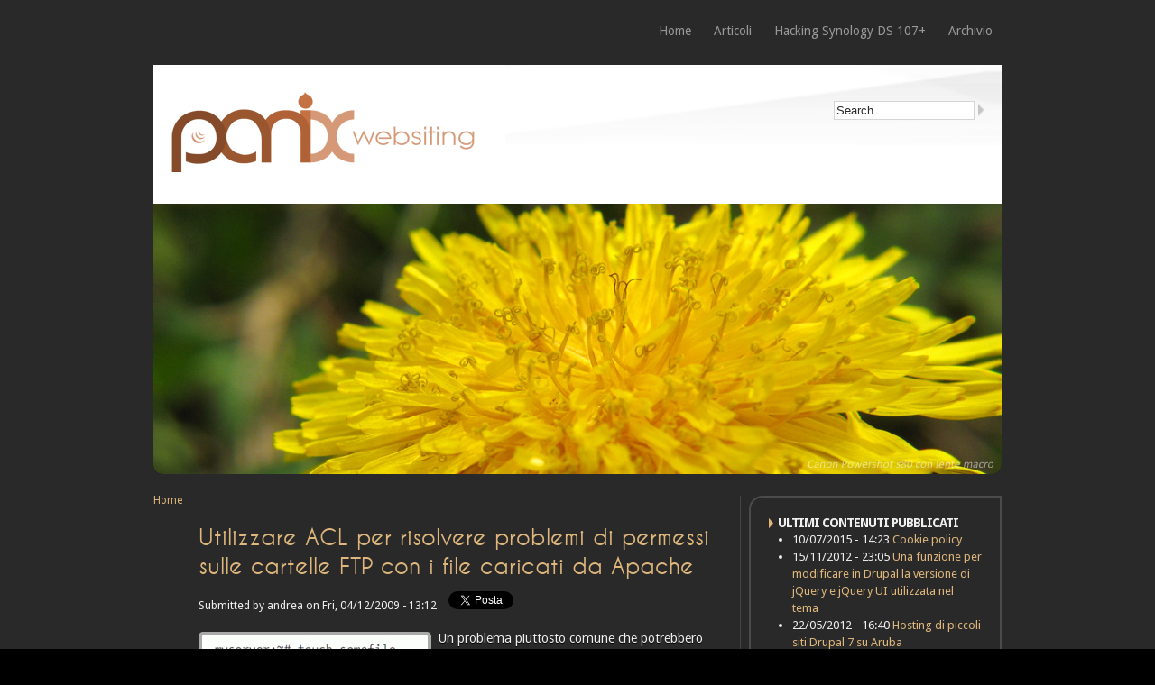

--- FILE ---
content_type: text/html; charset=utf-8
request_url: http://andypanix.com/articoli/utilizzare-acl-per-risolvere-problemi-di-permessi-sulle-cartelle-ftp-con-i-file-caricati-da
body_size: 10246
content:
<!DOCTYPE html PUBLIC "-//W3C//DTD XHTML 1.0 Strict//EN" "http://www.w3.org/TR/xhtml1/DTD/xhtml1-strict.dtd">
<html xmlns="http://www.w3.org/1999/xhtml" lang="en" xml:lang="en">

<head>
<meta http-equiv="Content-Type" content="text/html; charset=utf-8" />
  <title>Utilizzare ACL per risolvere problemi di permessi sulle cartelle FTP con i file caricati da Apache | Panix websiting</title>
  <meta http-equiv="Content-Type" content="text/html; charset=utf-8" />
<link rel="shortcut icon" href="/sites/andypanix.com/themes/acquia_slate/favicon.ico" type="image/x-icon" />
  <link type="text/css" rel="stylesheet" media="all" href="/modules/book/book.css?U" />
<link type="text/css" rel="stylesheet" media="all" href="/modules/node/node.css?U" />
<link type="text/css" rel="stylesheet" media="all" href="/modules/system/defaults.css?U" />
<link type="text/css" rel="stylesheet" media="all" href="/modules/system/system.css?U" />
<link type="text/css" rel="stylesheet" media="all" href="/modules/system/system-menus.css?U" />
<link type="text/css" rel="stylesheet" media="all" href="/modules/user/user.css?U" />
<link type="text/css" rel="stylesheet" media="all" href="/sites/all/modules/cck/theme/content-module.css?U" />
<link type="text/css" rel="stylesheet" media="all" href="/sites/all/modules/colorbox/styles/default/colorbox_default_style.css?U" />
<link type="text/css" rel="stylesheet" media="all" href="/sites/all/modules/ctools/css/ctools.css?U" />
<link type="text/css" rel="stylesheet" media="all" href="/sites/all/modules/eu-cookie-compliance/css/eu_cookie_compliance.css?U" />
<link type="text/css" rel="stylesheet" media="all" href="/sites/all/modules/filefield/filefield.css?U" />
<link type="text/css" rel="stylesheet" media="all" href="/sites/all/modules/views_slideshow/contrib/views_slideshow_singleframe/views_slideshow.css?U" />
<link type="text/css" rel="stylesheet" media="all" href="/sites/all/libraries/jquery.ui/themes/pepper-grinder/jquery-ui-1.7.3.custom.css?U" />
<link type="text/css" rel="stylesheet" media="all" href="/sites/all/modules/cck/modules/fieldgroup/fieldgroup.css?U" />
<link type="text/css" rel="stylesheet" media="all" href="/sites/all/modules/views/css/views.css?U" />
<link type="text/css" rel="stylesheet" media="all" href="/sites/andypanix.com/files/fontyourface/fontsquirrel/Caviar-Dreams-fontfacekit/stylesheet.css?U" />
<link type="text/css" rel="stylesheet" media="all" href="/sites/all/themes/fusion/fusion/fusion_core/css/style.css?U" />
<link type="text/css" rel="stylesheet" media="all" href="/sites/all/themes/fusion/fusion/fusion_core/css/typography.css?U" />
<link type="text/css" rel="stylesheet" media="all" href="/sites/all/themes/fusion/fusion/fusion_core/css/superfish.css?U" />
<link type="text/css" rel="stylesheet" media="all" href="/sites/all/themes/fusion/fusion/fusion_core/css/superfish-navbar.css?U" />
<link type="text/css" rel="stylesheet" media="all" href="/sites/all/themes/fusion/fusion/fusion_core/css/superfish-vertical.css?U" />
<link type="text/css" rel="stylesheet" media="all" href="/sites/andypanix.com/themes/acquia_slate/css/fusion-acquia-slate-style.css?U" />
  <link type="text/css" rel="stylesheet" media="all" href="/sites/all/themes/fusion/fusion/fusion_core/css/grid16-960.css?U"/>
  <!--[if IE 8]>
  <link type="text/css" rel="stylesheet" media="all" href="/sites/all/themes/fusion/fusion/fusion_core/css/ie8-fixes.css?U" />
  <![endif]-->
  <!--[if IE 7]>
  <link type="text/css" rel="stylesheet" media="all" href="/sites/all/themes/fusion/fusion/fusion_core/css/ie7-fixes.css?U" />
<link type="text/css" rel="stylesheet" media="all" href="/sites/andypanix.com/themes/acquia_slate/css/ie7-fixes.css?U" />
  <![endif]-->
  <!--[if lte IE 6]>
  <link type="text/css" rel="stylesheet" media="all" href="/sites/all/themes/fusion/fusion/fusion_core/css/ie6-fixes.css?U"/>
<link type="text/css" rel="stylesheet" media="all" href="/sites/andypanix.com/themes/acquia_slate/css/ie6-fixes.css?U"/>
  <![endif]-->
  <link href='http://fonts.googleapis.com/css?family=Droid+Sans:400,700|Droid+Sans+Mono' rel='stylesheet' type='text/css' />
    <link type="text/css" rel="stylesheet" media="all" href="/sites/andypanix.com/themes/acquia_slate/css/local.css?U" />
    <script type="text/javascript" src="/sites/all/modules/jquery_update/replace/jquery.min.js?U"></script>
<script type="text/javascript" src="/misc/drupal.js?U"></script>
<script type="text/javascript" src="/sites/all/libraries/colorbox-1.3.34/colorbox/jquery.colorbox.js?U"></script>
<script type="text/javascript" src="/sites/all/modules/colorbox/js/colorbox.js?U"></script>
<script type="text/javascript" src="/sites/all/modules/colorbox/styles/default/colorbox_default_style.js?U"></script>
<script type="text/javascript" src="/sites/all/modules/spamspan/spamspan.compressed.js?U"></script>
<script type="text/javascript" src="/sites/all/modules/views_slideshow/js/jquery.cycle.all.min.js?U"></script>
<script type="text/javascript" src="/sites/all/modules/views_slideshow/contrib/views_slideshow_singleframe/views_slideshow.js?U"></script>
<script type="text/javascript" src="/sites/all/libraries/jquery.ui/ui/minified/ui.core.min.js?U"></script>
<script type="text/javascript" src="/sites/all/libraries/jquery.ui/ui/minified/ui.tabs.min.js?U"></script>
<script type="text/javascript" src="/sites/andypanix.com/modules/panix/panix.js?U"></script>
<script type="text/javascript" src="/sites/all/modules/disqus/disqus.js?U"></script>
<script type="text/javascript" src="/sites/all/themes/fusion/fusion/fusion_core/js/jquery.bgiframe.min.js?U"></script>
<script type="text/javascript" src="/sites/all/themes/fusion/fusion/fusion_core/js/hoverIntent.js?U"></script>
<script type="text/javascript" src="/sites/all/themes/fusion/fusion/fusion_core/js/supposition.js?U"></script>
<script type="text/javascript" src="/sites/all/themes/fusion/fusion/fusion_core/js/supersubs.js?U"></script>
<script type="text/javascript" src="/sites/all/themes/fusion/fusion/fusion_core/js/superfish.js?U"></script>
<script type="text/javascript" src="/sites/all/themes/fusion/fusion/fusion_core/js/script.js?U"></script>
<script type="text/javascript" src="/sites/andypanix.com/themes/acquia_slate/js/jquery.corner.js?U"></script>
<script type="text/javascript" src="/sites/andypanix.com/themes/acquia_slate/js/fusion-acquia-slate-script.js?U"></script>
<script type="text/javascript">
<!--//--><![CDATA[//><!--
jQuery.extend(Drupal.settings, { "basePath": "/", "colorbox": { "transition": "elastic", "speed": "350", "opacity": "0.90", "slideshow": false, "slideshowAuto": true, "slideshowSpeed": "2500", "slideshowStart": "start slideshow", "slideshowStop": "stop slideshow", "current": "{current} di {total}", "previous": "« Prec", "next": "Succ »", "close": "Chiudi", "overlayClose": true, "maxWidth": "100%", "maxHeight": "" }, "spamspan": { "m": "spamspan", "u": "u", "d": "d", "h": "h", "t": "t" }, "panixVars": { "nid": "91", "useSyntaxHighlighter": false }, "viewsSlideshowSingleFrame": { "#views_slideshow_singleframe_main_site_slides-block_1": { "num_divs": 3, "id_prefix": "#views_slideshow_singleframe_main_", "div_prefix": "#views_slideshow_singleframe_div_", "vss_id": "site_slides-block_1", "timeout": 5000, "sort": 1, "effect": "fade", "speed": 700, "start_paused": 0, "delay": -2500, "fixed_height": 1, "random": 0, "pause": 1, "pause_on_click": 0, "pause_when_hidden": 0, "pause_when_hidden_type": "full", "amount_allowed_visible": "", "remember_slide": 0, "remember_slide_days": 1, "controls": 0, "items_per_slide": 1, "pager": 0, "pager_type": "Numbered", "pager_hover": 2, "pager_click_to_page": 0, "image_count": 0, "nowrap": 0, "sync": 1, "advanced": "", "ie": { "cleartype": "true", "cleartypenobg": "false" } } }, "disqus": { "url": "http://andypanix.com/articoli/utilizzare-acl-per-risolvere-problemi-di-permessi-sulle-cartelle-ftp-con-i-file-caricati-da", "title": "Utilizzare ACL per risolvere problemi di permessi sulle cartelle FTP con i file caricati da Apache", "identifier": "node/91", "shortname": "andypanix" }, "CToolsUrlIsAjaxTrusted": { "/articoli/utilizzare-acl-per-risolvere-problemi-di-permessi-sulle-cartelle-ftp-con-i-file-caricati-da": true } });
//--><!]]>
</script>
</head>

<body id="pid-articoli-utilizzare-acl-per-risolvere-problemi-di-permessi-sulle-cartelle-ftp-con-i-file-caricati-da" class="not-front not-logged-in page-node node-type-articolo no-sidebars full-node layout-first-main sidebars-both-last font-size-13 grid-type-960 grid-width-16 ">
  <div id="page" class="page">
    <div id="page-inner" class="page-inner">
      <div id="skip">
        <a href="#main-content-area">Skip to Main Content Area</a>
      </div>

      <!-- header-top row: width = grid_width -->
      
      <!-- header-group row: width = grid_width -->
      <div id="header-group-wrapper" class="header-group-wrapper with-preface-top full-width">
        <div id="header-group" class="header-group row grid16-16">
          <div id="header-group-inner" class="header-group-inner inner clearfix">
            <div id="primary-menu" class="primary-menu block">
<div id="primary-menu-inner" class="primary-menu-inner inner clearfix">
<ul class="menu sf-menu"><li class="leaf first"><a href="/home" title="Ritorna alla homepage">Home</a></li>
<li class="expanded"><a href="/taxonomy/term/71%2072%2073%2074%2080" title="Gli articoli pubblicati suddivisi per sezione">Articoli</a><ul class="menu"><li class="leaf first"><a href="/drupal" title="Drupal">Drupal</a></li>
<li class="leaf"><a href="/phplist" title="PHPList">PHPList</a></li>
<li class="leaf"><a href="/ubuntu-server" title="Ubuntu Server">Ubuntu Server</a></li>
<li class="leaf"><a href="/varie" title="Varie">Varie</a></li>
<li class="leaf last"><a href="/jquery" title="jQuery">jQuery</a></li>
</ul></li>
<li class="leaf"><a href="/synology-diskstation-ds-107/synology-diskstation-ds-107" title="Synology DiskStation DS 107+ Tips &amp; Tricks">Hacking Synology DS 107+</a></li>
<li class="collapsed last"><a href="/archivio" title="Gli articoli recuperari dal vecchio sito">Archivio</a></li>
</ul></div><!-- /primary-menu-inner -->
</div><!-- /primary-menu -->
                        <div id="header-site-info" class="header-site-info with-preface-top block">
              <div id="header-site-info-inner" class="header-site-info-inner inner clearfix">
                <div id="search-box" class="search-box block">
<div id="search-box-inner" class="search-box-inner inner clearfix">
<form action="/articoli/utilizzare-acl-per-risolvere-problemi-di-permessi-sulle-cartelle-ftp-con-i-file-caricati-da"  accept-charset="UTF-8" method="post" id="search-theme-form">
<div>

<div id="search">
  <div id="search-input">
    <input type="text" maxlength="128" name="search_theme_form" id="edit-search-theme-form-header" size="15" title="Enter the terms you wish to search for." value="Search..." onblur="if(this.value=='') this.value='Search...';" onfocus="if(this.value=='Search...') this.value='';" class="form-text" />
  </div>

  <div id="search-button">
    <input type="image" name="op" value="search" id="edit-submit-2" src="/sites/andypanix.com/themes/acquia_slate/images/search-arrow.png" class="searchButtonPng"  alt="Search" />
  </div>

  <input type="hidden" name="form_build_id" id="form-MKOCBdQjgJ_HfPi_AqI96p8obNzmT_91UIXqSzGLCYg" value="form-MKOCBdQjgJ_HfPi_AqI96p8obNzmT_91UIXqSzGLCYg"  />
<input type="hidden" name="form_id" id="edit-search-theme-form" value="search_theme_form"  />
</div>
</div></form>
</div><!-- /search-box-inner -->
</div><!-- /search-box -->
                                <div id="logo">
                  <a href="/" title="Home"><img src="/sites/andypanix.com/files/acquia_slate_logo.png" alt="Home" /></a>
                </div>
                                                              </div><!-- /header-site-info-inner -->
            </div><!-- /header-site-info -->
                      </div><!-- /header-group-inner -->

          <!-- preface-top row: width = grid_block -->
          <div id="preface-top" class="preface-top block">
<div id="preface-top-inner" class="preface-top-inner inner clearfix">
  
<div id="block-views-site_slides-block_1" class="block block-views odd first last grid16-16">
  <div class="inner clearfix">
    <div class="corner-top"><div class="corner-top-right corner"></div><div class="corner-top-left corner"></div></div>
    <div class="inner-inner">
                  <div class="content clearfix">
        <div class="view view-site-slides view-id-site_slides view-display-id-block_1 view-dom-id-1">
    
  
  
      <div class="view-content">
      


<div id="views_slideshow_singleframe_main_site_slides-block_1" class="views_slideshow_singleframe_main views_slideshow_main"><div id="views_slideshow_singleframe_teaser_section_site_slides-block_1" class="views_slideshow_singleframe_teaser_section"><div class="views_slideshow_singleframe_slide views_slideshow_slide views-row-1 views-row-odd" id="views_slideshow_singleframe_div_site_slides-block_1_0"><div class="views-row views-row-0 views-row-first views-row-odd">
  
  <div class="views-field-field-immagine-fid">
                <span class="field-content"><img  class="imagefield imagefield-field_immagine" width="940" height="300" title="Slide 12" alt="Slide 12" src="http://andypanix.com/sites/andypanix.com/files/slideshow/122/slide12.jpg?1286811139" /></span>
  </div>

</div>
</div>
<div class="views_slideshow_singleframe_slide views_slideshow_slide views-row-2 views_slideshow_singleframe_hidden views-row-even" id="views_slideshow_singleframe_div_site_slides-block_1_1"><div class="views-row views-row-0 views-row-first views-row-odd">
  
  <div class="views-field-field-immagine-fid">
                <span class="field-content"><img  class="imagefield imagefield-field_immagine" width="940" height="300" title="Margherite" alt="Margherite" src="http://andypanix.com/sites/andypanix.com/files/slideshow/137/nokia-n8-margherita.jpg?1308273913" /></span>
  </div>

</div>
</div>
<div class="views_slideshow_singleframe_slide views_slideshow_slide views-row-3 views_slideshow_singleframe_hidden views-row-odd" id="views_slideshow_singleframe_div_site_slides-block_1_2"><div class="views-row views-row-0 views-row-first views-row-odd">
  
  <div class="views-field-field-immagine-fid">
                <span class="field-content"><img  class="imagefield imagefield-field_immagine" width="940" height="300" title="Slide 8" alt="Slide 8" src="http://andypanix.com/sites/andypanix.com/files/slideshow/118/slide8.jpg?1286818967" /></span>
  </div>

</div>
</div>
</div>
</div>
    </div>
  
  
  
  
  
  
</div>       </div><!-- /content -->
    </div><!-- /inner-inner -->
    <div class="corner-bottom"><div class="corner-bottom-right corner"></div><div class="corner-bottom-left corner"></div></div>
  </div><!-- /block-inner -->
</div><!-- /block -->
</div><!-- /preface-top-inner -->
</div><!-- /preface-top -->
          
        </div><!-- /header-group -->
      </div><!-- /header-group-wrapper -->

      <!-- main row: width = grid_width -->
      <div id="main-wrapper" class="main-wrapper full-width">
        <div id="main" class="main row grid16-16">
          <div id="main-inner" class="main-inner inner clearfix">
            <div id="sidebar-first" class="sidebar-first row nested grid16-5">
<div id="sidebar-first-inner" class="sidebar-first-inner inner clearfix">
  
<div id="block-views-content_statistics-block_1" class="block block-views odd first title-dual-color-arrow title-dual rounded-corners-gradient-background grid16-5">
  <div class="inner clearfix">
    <div class="corner-top"><div class="corner-top-right corner"></div><div class="corner-top-left corner"></div></div>
    <div class="inner-inner">
                  <h2 class="title block-title">Ultimi contenuti pubblicati</h2>
            <div class="content clearfix">
        <div class="view view-content-statistics view-id-content_statistics view-display-id-block_1 view-dom-id-1">
    
  
  
      <div class="view-content">
      <div class="item-list">
    <ul>
          <li class="views-row views-row-1 views-row-odd views-row-first">  
  <span class="views-field-created">
                <span class="field-content">10/07/2015 - 14:23</span>
  </span>
  
  <span class="views-field-title">
                <span class="field-content"><a href="/contenuti/cookie-policy">Cookie policy</a></span>
  </span>
</li>
          <li class="views-row views-row-2 views-row-even">  
  <span class="views-field-created">
                <span class="field-content">15/11/2012 - 23:05</span>
  </span>
  
  <span class="views-field-title">
                <span class="field-content"><a href="/articoli/una-funzione-per-modificare-in-drupal-la-versione-di-jquery-e-jquery-ui-utilizzata-nel-tema">Una funzione per modificare in Drupal la versione di jQuery e jQuery UI utilizzata nel tema</a></span>
  </span>
</li>
          <li class="views-row views-row-3 views-row-odd">  
  <span class="views-field-created">
                <span class="field-content">22/05/2012 - 16:40</span>
  </span>
  
  <span class="views-field-title">
                <span class="field-content"><a href="/articoli/hosting-di-piccoli-siti-drupal-7-su-aruba">Hosting di piccoli siti Drupal 7 su Aruba</a></span>
  </span>
</li>
          <li class="views-row views-row-4 views-row-even">  
  <span class="views-field-created">
                <span class="field-content">22/09/2011 - 16:51</span>
  </span>
  
  <span class="views-field-title">
                <span class="field-content"><a href="/articoli/creare-in-drupal-larchvio-della-propria-timeline-di-twitter-utilizzando-i-moduli-feeds-json">Creare in Drupal l&#039;archvio della propria timeline di Twitter, utilizzando i moduli Feeds, JSONPath parser e Views</a></span>
  </span>
</li>
          <li class="views-row views-row-5 views-row-odd views-row-last">  
  <span class="views-field-created">
                <span class="field-content">01/09/2011 - 01:43</span>
  </span>
  
  <span class="views-field-title">
                <span class="field-content"><a href="/articoli/drupal-7-come-visualizzare-in-una-vista-tutti-i-campi-disponibili-di-un-termine-della-tasso">Drupal 7: come visualizzare in una vista tutti i campi disponibili di un termine della tassonomia associato al dato nodo</a></span>
  </span>
</li>
      </ul>
</div>    </div>
  
  
  
  
  
  
</div>       </div><!-- /content -->
    </div><!-- /inner-inner -->
    <div class="corner-bottom"><div class="corner-bottom-right corner"></div><div class="corner-bottom-left corner"></div></div>
  </div><!-- /block-inner -->
</div><!-- /block -->
  
<div id="block-statistics-0" class="block block-statistics even  grid16-5 title-dual-color-arrow title-dual rounded-corners-gradient-background">
  <div class="inner clearfix">
    <div class="corner-top"><div class="corner-top-right corner"></div><div class="corner-top-left corner"></div></div>
    <div class="inner-inner">
                  <h2 class="title block-title">Popular content</h2>
            <div class="content clearfix">
        <div class="item-list"><h3>All time:</h3><ul><li class="first"><a href="/articoli/le-ventole-del-pc">Le ventole del PC</a></li>
<li><a href="/articoli/una-funzione-per-modificare-in-drupal-la-versione-di-jquery-e-jquery-ui-utilizzata-nel-tema">Una funzione per modificare in Drupal la versione di jQuery e jQuery UI utilizzata nel tema</a></li>
<li><a href="/articoli/windows-live-messenger-vista-e-router-netgear-bacato">Windows Live Messenger, Vista e Router Netgear bacato</a></li>
<li><a href="/articoli/installare-un-server-ftp-con-pure-ftpd-su-ubuntu-linux-server">Installare un server ftp con Pure-FTPd su Ubuntu Linux Server</a></li>
<li class="last"><a href="/articoli/tegenaria-sp-ragno-domestico-europeo">Tegenaria Sp. - Ragno domestico europeo</a></li>
</ul></div>      </div><!-- /content -->
    </div><!-- /inner-inner -->
    <div class="corner-bottom"><div class="corner-bottom-right corner"></div><div class="corner-bottom-left corner"></div></div>
  </div><!-- /block-inner -->
</div><!-- /block -->
  
<div id="block-disqus-disqus_recent_comments" class="block block-disqus odd  last title-dual-color-arrow title-dual rounded-corners-gradient-background grid16-5">
  <div class="inner clearfix">
    <div class="corner-top"><div class="corner-top-right corner"></div><div class="corner-top-left corner"></div></div>
    <div class="inner-inner">
                  <h2 class="title block-title">Recent Comments</h2>
            <div class="content clearfix">
        <div id="dsq-recentcomments" class="dsq-widget"><script type="text/javascript" src="http://disqus.com/forums/andypanix/recent_comments_widget.js?num_items=5&amp;avatar_size=32"></script></div>      </div><!-- /content -->
    </div><!-- /inner-inner -->
    <div class="corner-bottom"><div class="corner-bottom-right corner"></div><div class="corner-bottom-left corner"></div></div>
  </div><!-- /block-inner -->
</div><!-- /block -->
</div><!-- /sidebar-first-inner -->
</div><!-- /sidebar-first -->

            <!-- main group: width = grid_width - sidebar_first_width -->
            <div id="main-group" class="main-group row nested grid16-11">
              <div id="main-group-inner" class="main-group-inner inner clearfix">
                
                <div id="main-content" class="main-content row nested">
                  <div id="main-content-inner" class="main-content-inner inner clearfix">
                    <!-- content group: width = grid_width - (sidebar_first_width + sidebar_last_width) -->
                    <div id="content-group" class="content-group row nested grid16-11">
                      <div id="content-group-inner" class="content-group-inner inner clearfix">
                        <div id="breadcrumbs" class="breadcrumbs block">
<div id="breadcrumbs-inner" class="breadcrumbs-inner inner clearfix">
<div class="breadcrumb"><a href="/">Home</a></div></div><!-- /breadcrumbs-inner -->
</div><!-- /breadcrumbs -->
                                                                                                <div id="content-region" class="content-region row nested">
                          <div id="content-region-inner" class="content-region-inner inner clearfix">
                            <a name="main-content-area" id="main-content-area"></a>
                                                        <div id="content-inner" class="content-inner block">
                              <div id="content-inner-inner" class="content-inner-inner inner clearfix">
                                                                <h1 class="title">Utilizzare ACL per risolvere problemi di permessi sulle cartelle FTP con i file caricati da Apache</h1>
                                                                                                <div id="content-content" class="content-content">
                                  
<div id="node-91" class="node odd full-node node-type-articolo">
  <div class="inner">
    
    
        <div class="meta">
      <span class="submitted">Submitted by andrea on Fri, 04/12/2009 - 13:12</span>
            <span class="twitter" style="margin-left:10px"><a href="http://twitter.com/share" class="twitter-share-button" data-count="horizontal" data-via="andypanix" data-lang="it">Tweet</a><script type="text/javascript" src="http://platform.twitter.com/widgets.js"></script></span>
          </div>
    
    
    <div class="content clearfix">
      <div class="field field-type-filefield field-field-immagine">
    <div class="field-items">
            <div class="field-item odd">
                    <a href="http://andypanix.com/sites/andypanix.com/files/91/acl.gif" title="Utilizzare ACL per risolvere problemi di permessi sulle cartelle FTP con i file caricati da Apache" class="colorbox imagefield imagefield-imagelink imagefield-field_immagine" rel="gallery-all"><img src="http://andypanix.com/sites/andypanix.com/files/imagecache/anteprima/91/acl.gif" alt="Utilizzare ACL per risolvere problemi di permessi sulle cartelle FTP" title="Utilizzare ACL per risolvere problemi di permessi sulle cartelle FTP con i file caricati da Apache" width="250" height="223" class="imagecache imagecache-anteprima"/></a>        </div>
        </div>
</div>
<div class="field field-type-text field-field-articolo-testo">
    <div class="field-items">
            <div class="field-item odd">
                    <p>Un problema piuttosto comune che potrebbero lamentare gli utenti del nostro <a href="http://andypanix.com/contenuti/installare-server-ftp-pure-ftpd-ubuntu-linux-server">server FTP</a> è quello di non avere la possibilità di modificare / cancellare i file caricati attraverso Apache. Un tipico esempio sono gli allegati o le immagini agli articoli del blog, oppure i moduli installati via interfaccia di amministrazione in CMS&nbsp;quali Joomla. Il problema è dato dal fatto che questi file vengono caricati dall'utente Apache, con permessi giustamente (parlando in termini di sicurezza) restrittivi, tipicamente 644 per i file o 755 per le cartelle, il che equivale a dire che solo il proprietario di tali file / cartelle è in grado di modificarli o cancellarli (permesso di scrittura), o in altri termini che il nostro utente FTP non ha modo di modificare / cancellare tali file utilizzando il client FTP in quanto tali file /&nbsp;cartelle possono essere gestite solo dal relativo proprietario (Apache per l'appunto).</p><p><!--break-->Una possibile soluzione potrebbe essere quella di rinominare la cartella&nbsp;/ il file (cosa consentita), e quindi ricaricare lo stesso file / cartelle via FTP, ma non è certo una soluzione pratica nè tantomeno elegante.</p><p>Modificare l'utente Apache assegnandogli lo stesso utente del server FTP o viceversa potrebbe essere un'altra soluzione, ma non è certo consigliabile in termini di sicurezza.</p><p>Invece, una buona soluzione potrebbe essere quella di uilizzare <a href="http://it.wikipedia.org/wiki/Lista_di_controllo_degli_accessi">ACL, Access Control List</a>, per la gestione dei permessi sulle cartelle del nostro server FTP. ACL&nbsp;consente di superare le due principali limitazioni del sistema di gestione permessi predefinito di Linux, ovvero:</p><ul><li>non è possibile impostare più di una entità come utente o gruppo</li><li>non è possibile impostare qualcosa come dei permessi di defaul a cartelle o file</li></ul><p>ACL è caricato di default (supporto via kernel) su Ubuntu per i filesystem + recenti (su EXT3, ad esempio). Per utlizzare ACL però, è necessario come prima cosa montare il filesystem con l'opzione corretta. A tal fine bisogna editare <strong>/etc/fstab</strong> ed aggiungere al filesystem l'opzione ACL come mostrato di seguito:</p><p><span style="font-family: courier new,courier,monospace;"># /dev/sda1<br />
UUID=b4a5834e-dba5-49a4-aa9b-662de5d83654&nbsp;&nbsp; /&nbsp;&nbsp; ext3&nbsp;&nbsp; relatime,errors=remount-ro,acl<strong>&nbsp;&nbsp; </strong>0&nbsp;&nbsp; 1</span></p><p>Quindi riavviare la macchina o rimontare il file system con:</p><p><span style="font-family: courier new,courier,monospace;">sudo mount -o remount /</span></p><p>In secondo luogo è necessario installare gli strumenti <strong>setfacl</strong> e <strong>getfacl</strong> per lavorare sui permessi con ACL:</p><p><span style="font-family: courier new,courier,monospace;">sudo apt-get install acl</span></p><p>A questo punto è possibile impostare i permessi di default sulle cartelle dove andrà anche a scrivere il nostro web server. Ad esempio, supponiamo di avere la cartella <strong><em>folder</em></strong> creata via FTP dove andremo ad installare il nostro CMS e dove ci saranno ad esempio delle cartelle create via FTP con permesso 777 dove Apache andrà a scrivere i suoi file (ad esempio i file caricati su di un sito dagli utenti) con permessi 644. Vogliamo assegnare a tutti i file caricati in questa cartella la possibilità di essere modificati anche dall'utente <em><strong>ftpuser</strong></em> uilizzato da tutti gli utenti virtuali del nostro server pureFTPd, a tal fine è sufficiente scrivere:</p><p><span style="font-family: courier new,courier,monospace;">sudo setfacl -d -m u:ftpuser:rwx folder</span></p><p>Questo imposta (modifica, parametro <strong>-m</strong>) i permessi di <strong>default</strong> (<strong>-d</strong>) per la cartella <em><strong>folder</strong></em> all'utente (<strong>u:</strong>) <strong>ftpuser </strong>in lettura, scrittura, ed esecuzione. Assegnamo a questa cartella sempre all'utente ftpuser anche i permessi "non di default", ripetendo il comando senza utilizzare il parametro "-d" (default).</p><p><span style="font-family: courier new,courier,monospace;">sudo setfacl -m u:ftpuser:rwx folder</span></p><p>Se ora proviamo a caricare una nuova cartella <strong>styles</strong> contenente un certo numero di file, all'interno della cartella <em><strong>folder</strong></em> via SSH e come utente root, possiamo verificare che è possibile modifcare questi file anche utilizzando l'utente ftpuser utilizzato dalla nostra connessione FTP. Infatti se andiamo a controllare i permessi impostati sulla nuova cartella appena caricata vedremo che:</p><p><span style="font-family: courier new,courier,monospace;">$&gt; sudo getfacl folder/styles</span></p><p><span style="font-family: courier new,courier,monospace;"># file: folder/styles<br />
# owner: root<br />
# group: root<br />
user::rwx<br />
user:ftpuser:rwx<br />
group::r-x<br />
mask::rwx<br />
other::r-x<br />
default:user::rwx<br />
default:user:ftpuser:rwx<br />
default:group::r-x<br />
default:mask::rwx<br />
default:other::r-x</span></p><p>Ovvero l'utente FTP (ftpuser) risulta comproprietario assieme all'utente root e dispone degli stessi permessi (ovviamente solo su cartella e file appena caricati) dell'utente root. Se poi andassimo a controllare un singolo file nella cartella appena caricata:</p><p><span style="font-family: courier new,courier,monospace;">$&gt; sudo getfacl folder/styles/afile.php</span></p><p><span style="font-family: courier new,courier,monospace;"># file: folder/styles/afile.php<br />
# owner: root<br />
# group: root<br />
user::rw-<br />
user:ftpuser:rwx&nbsp;&nbsp;&nbsp;&nbsp;&nbsp;&nbsp;&nbsp;&nbsp;&nbsp;&nbsp;&nbsp;&nbsp;&nbsp;&nbsp;&nbsp; #effective:rw-<br />
group::r-x&nbsp;&nbsp;&nbsp;&nbsp;&nbsp;&nbsp;&nbsp;&nbsp;&nbsp;&nbsp;&nbsp;&nbsp;&nbsp;&nbsp;&nbsp;&nbsp;&nbsp;&nbsp;&nbsp;&nbsp;&nbsp; #effective:r--<br />
mask::rw-<br />
other::r--</span></p><p>Vediamo che ftpuser ne risulta sempre comproprietario, e che tra l'altro non viene assegnato il permesso di esecuzione come mostrato (#effective: rw-) e come si può evidenziare anche con un semplice:</p><p><span style="font-family: courier new,courier,monospace;">$&gt; ls -la folder/styles</span></p><p><span style="font-family: courier new,courier,monospace;">totale 104<br />
drwxrwxr-x+ 2 root&nbsp;&nbsp;&nbsp; root&nbsp;&nbsp;&nbsp;&nbsp; 4096 2009-12-03 17:13 .<br />
drwxrwxr-x+ 13 ftpuser ftpgroup 4096 2009-12-03 17:12 ..<br />
-rw-rw-r--+ 1 root&nbsp;&nbsp;&nbsp; root&nbsp;&nbsp;&nbsp;&nbsp;&nbsp; 516 2005-08-03 03:37 debug.css<br />
-rw-rw-r--+ 1 root&nbsp;&nbsp;&nbsp; root&nbsp;&nbsp;&nbsp;&nbsp; 9901 2006-04-28 14:02 phplist.css<br />
-rw-rw-r--+ 1 root&nbsp;&nbsp;&nbsp; root&nbsp;&nbsp;&nbsp;&nbsp; 1566 2004-04-19 11:31 shader.css<br />
-rw-rw-r--+ 1 root&nbsp;&nbsp;&nbsp; root&nbsp;&nbsp;&nbsp;&nbsp; 3387 2003-11-25 18:20 styles_help.css<br />
-rw-rw-r--+ 1 root&nbsp;&nbsp;&nbsp; root&nbsp;&nbsp;&nbsp;&nbsp; 3027 2007-07-11 18:55 styles_mac.css<br />
-rw-rw-r--+ 1 root&nbsp;&nbsp;&nbsp; root&nbsp;&nbsp;&nbsp;&nbsp; 3005 2005-09-12 19:38 styles_unix1.css<br />
-rw-rw-r--+ 1 root&nbsp;&nbsp;&nbsp; root&nbsp;&nbsp;&nbsp;&nbsp; 3548 2009-12-03 17:13 styles_unix.css<br />
-rw-rw-r--+ 1 root&nbsp;&nbsp;&nbsp; root&nbsp;&nbsp;&nbsp;&nbsp; 3219 2005-09-12 19:38 styles_win_ie.css<br />
-rw-rw-r--+ 1 root&nbsp;&nbsp;&nbsp; root&nbsp;&nbsp;&nbsp;&nbsp; 3173 2005-09-12 19:38 styles_win_ns.css<br />
-rw-rw-r--+ 1 root&nbsp;&nbsp;&nbsp; root&nbsp;&nbsp;&nbsp;&nbsp; 1316 2005-08-03 03:37 tabs.css</span></p><p>Si noti il "<strong>+</strong>" alla fine della colonna dei permessi "-rw-rw-r--<strong>+</strong>" che indica appunto che tale su tale file / cartella è attivata la gestione permessi via ACL.</p><p><span _fck_bookmark="1" id="cke_bm_136E" style="display: none;">&nbsp;</span>Quello che abbiamo fatto con il comando <code>sudo setfacl -d -R -m u:ftpuser:rwx folder</code> non è stato altor che rendere l'uente <strong>ftpuser</strong> di default comproprietario per tutti i file e le cartelle caricate all'interno della cartella folder, sia che questi vengano caricati via FTP (e che quindi sia di effettiva proprietà di fptuser) sia che vengano caricati da qualunque altro utente del vostro sistema, ad esempio via SSH o tramite Apache (ad esempio dalla vostra applicazione PHP).</p><p>Un'ultima nota. Un po' più problematica invece risulta la gestione dei permessi su eventuali file già caricati. Potremmo impostare i permessi ricorsivamente, ma ci sono dei problemi, ovvero sarà necessario distinguere tra cartelle e file. Ad esempio, supponedo di avere la cartella <strong>docs</strong> utilizzata da Apache per salvare gli allegati, se scrivessimo</p><p><span style="font-family: courier new,courier,monospace;">sudo setfacl -R -m u:ftpuser:rw folder/docs</span></p><p>per assegnare ricorsivamente (parametro <strong>-R</strong>) anche all'utente ftpuser permessi di lettura e scrittura sui file, otterremmo il risultato di rendere non navigabile la cartella <strong>docs</strong> ed eventuali sottocartelle in quanto avremmo impostato non eseguibili (ovvero non sfogliabili) la cartella <strong>docs</strong> ed eventuali sottocartelle, ma d'altro canto, non sarebbe nemmeno una buona idea in termini di sicurezza scrivere</p><p><span style="font-family: courier new,courier,monospace;">sudo setfacl -R -m u:ftpuser:rwx folder/docs</span></p><p>che se va bene per le cartelle, equivale a rendere eseguibili anche tutti i file in esse contenute e non non è certo una cosa buona...</p><p>Un modo per <a href="http://movabletripe.com/archive/recursively-chmod-directories-only/">modificare i permessi ricorsivamente</a> solo sulle cartelle o solo sui sui file c'è. Ad esempio, per impostare ricorsivamente i permessi sulle sole cartelle, in modo che ne sia possibile la gestione anche da parte dell'utente ftpuser, possiamo utilizzare l'opzione -exec del comanda find. Utilizzando find possiamo cercare i soli file o le sole directory (-type f o -type d) presenti all'interno di una data cartella (e sottocartella/e) ed eseguire sul file trovato l'operazione che ci interessa; per quanto riguarda le cartelle possiamo scrivere:</p><p><span style="font-family: courier new,courier,monospace;">sudo find folder/docs -type d -exec setfacl -d -m u:ftpuser:rwx {} \;</span></p><p><span style="font-family: courier new,courier,monospace;">sudo find folder/docs -type d -exec setfacl -m u:ftpuser:rwx {} \;</span></p><p>mentre per assegnare i permessi di lettura e scrittura su tutti i file presenti all'interno della cartella folder/docs anche all'utente ftpuser, è sufficiente scrivere:</p><p><span style="font-family: courier new,courier,monospace;">sudo find folder/docs -type f -exec setfacl -m u:ftpuser:rw {} \;</span></p><p>Le parentesi graffe alla fine del comando "sostituiscono" il nome del file restituito da <a href="http://www.linux.ie/newusers/beginners-linux-guide/find.php">find</a>. Ad esempio, per modificare i permessi ricorsivamente a tutti i file a partire dalla cartella corrente, è sufficiente scrivere un . al posto del nome della cartella:</p><p><span style="font-family: courier new,courier,monospace;">sudo find . -type f -exec setfacl -m u:ftpuser:rw {} \;</span></p><p>Spingendoci un po' più in là, possiamo ad esempio cercare tutti i file nelle cartelle */files/ di Drupal ed assegnare il permesso ad Apache di scrivere e leggere su file e cartelle. Ad esempio, per modificare i permessi sui file:</p><p><span style="font-family: Courier New,Courier,monospace;">sudo find /var/www/drupal-multisite -type f -path \*/files/\* -exec setfacl -m u:www-data:rw {} \;</span></p><p>La fliessibiltà del comando file è talmente elevata che l'unico limite è la nostra fantasia. Per una buona guida su find, vi rimando a "<a href="http://www.linux.ie/newusers/beginners-linux-guide/find.php">Using the find command</a>" su linux.ie ed ovviamente al buon vecchio "man find".</p>        </div>
        </div>
</div>
    </div>

        <div class="terms">
      <div class="terms-inner">
        <ul class="links inline"><li class="taxonomy_term_56 first"><a href="/categorie/acl" rel="tag" title="">acl</a></li>
<li class="taxonomy_term_29"><a href="/categorie/ftp" rel="tag" title="">ftp</a></li>
<li class="taxonomy_term_28"><a href="/categorie/linux" rel="tag" title="">linux</a></li>
<li class="taxonomy_term_55"><a href="/categorie/permessi" rel="tag" title="">permessi</a></li>
<li class="taxonomy_term_27"><a href="/categorie/ubuntu" rel="tag" title="">ubuntu</a></li>
<li class="taxonomy_term_74 last"><a href="/ubuntu-server" rel="tag" title="">Ubuntu Server</a></li>
</ul>      </div>
    </div>
    
        <div class="links">
      <div class="links-inner">
        <ul class="links inline"><li class="statistics_counter first last"><span>12386 reads</span></li>
</ul>      </div>
    </div>
      </div><!-- /inner -->

  </div><!-- /node-91 -->
  
<div id="block-disqus-disqus_comments" class="block block-disqus odd first last grid16-9">
  <div class="inner clearfix">
    <div class="corner-top"><div class="corner-top-right corner"></div><div class="corner-top-left corner"></div></div>
    <div class="inner-inner">
                  <div class="content clearfix">
        <div id="disqus_thread"></div><noscript><div class="disqus-noscript"><a href="http://andypanix.disqus.com/?url=http%3A%2F%2Fandypanix.com%2Farticoli%2Futilizzare-acl-per-risolvere-problemi-di-permessi-sulle-cartelle-ftp-con-i-file-caricati-da">View the discussion thread.</a></div></noscript>      </div><!-- /content -->
    </div><!-- /inner-inner -->
    <div class="corner-bottom"><div class="corner-bottom-right corner"></div><div class="corner-bottom-left corner"></div></div>
  </div><!-- /block-inner -->
</div><!-- /block -->
                                                                  </div><!-- /content-content -->
                                                              </div><!-- /content-inner-inner -->
                            </div><!-- /content-inner -->
                          </div><!-- /content-region-inner -->
                        </div><!-- /content-region -->

                                              </div><!-- /content-group-inner -->
                    </div><!-- /content-group -->

                                      </div><!-- /main-content-inner -->
                </div><!-- /main-content -->

                              </div><!-- /main-group-inner -->
            </div><!-- /main-group -->
          </div><!-- /main-inner -->
        </div><!-- /main -->
      </div><!-- /main-wrapper -->

      <!-- postscript-bottom row: width = grid_width -->
      
      <!-- footer row: width = grid_width -->
      
      <!-- footer-message row: width = grid_width -->
      <div id="footer-message-wrapper" class="footer-message-wrapper full-width">
        <div id="footer-message" class="footer-message row grid16-16">
          <div id="footer-message-inner" class="footer-message-inner inner clearfix">
            <div id="footer-message-text" class="footer-message-text block">
<div id="footer-message-text-inner" class="footer-message-text-inner inner clearfix">
<div><a rel="license" href="http://creativecommons.org/licenses/by-nc-sa/2.5/it/"><img alt="Creative Commons License" src="http://i.creativecommons.org/l/by-nc-sa/2.5/it/88x31.png" /></a><br /><span class="spamspan"><span class="u">andrea.panisson</span> [chiocciola] <span class="d">gmail.com</span></span><br />This opera by <a cc="http://creativecommons.org/ns#" href="http://www.andypanix.com" property="attributionName" rel="attributionURL">Andrea Panisson</a> is licensed under a <a rel="license" href="http://creativecommons.org/licenses/by-nc-sa/2.5/it/">Creative Commons Attribuzione-Non commerciale-Condividi allo stesso modo 2.5 Italia License</a>.</div></div><!-- /footer-message-text-inner -->
</div><!-- /footer-message-text -->
          </div><!-- /footer-message-inner -->
        </div><!-- /footer-message -->
      </div><!-- /footer-message-wrapper -->

    </div><!-- /page-inner -->
  </div><!-- /page -->
  <script type="text/javascript" src="/sites/all/modules/eu-cookie-compliance/js/eu_cookie_compliance.js?U"></script>
<script type="text/javascript">
<!--//--><![CDATA[//><!--
jQuery.extend(Drupal.settings, { "eu_cookie_compliance": { "popup_enabled": 1, "popup_agreed_enabled": 0, "popup_hide_agreed": 0, "popup_clicking_confirmation": 0, "popup_html_info": "\n\x3cdiv\x3e\n  \x3cdiv class =\"popup-content info\"\x3e\n    \x3cdiv id=\"popup-text\"\x3e\n      \x3ch2\x3eQuesto sito utilizza i cookies. Proseguendo nella navigazione acconsenti all\'utilizzo dei cookies.\x3c/h2\x3e\x3cp\x3eAlcuni cookie presenti sono essenziali per il funzionamento del sito. Utilizziamo inoltre dei cookie non essenziali per monitorare anonimamente visitatori o migliorare la vostra esperienza d\'uso.\x3c/p\x3e    \x3c/div\x3e\n    \x3cdiv id=\"popup-buttons\"\x3e\n      \x3cbutton type=\"button\" class=\"agree-button\"\x3eAccetto\x3c/button\x3e\n    \x3cbutton type=\"button\" class=\"find-more-button\"\x3eMaggiori informazioni\x3c/button\x3e\n    \x3c/div\x3e\n  \x3c/div\x3e\n\x3c/div\x3e\n", "popup_html_agreed": "\n\x3cdiv\x3e\n  \x3cdiv class =\"popup-content agreed\"\x3e\n    \x3cdiv id=\"popup-text\"\x3e\n      Grazie per aver accettato l\x26#39;utilizzo dei CookiePuoi nascondere questo messaggio od ottenere maggiori informazioni sui cookie.    \x3c/div\x3e\n    \x3cdiv id=\"popup-buttons\"\x3e\n      \x3cbutton type=\"button\" class=\"hide-popup-button\"\x3eNascondi \x3c/button\x3e\n    \x3cbutton type=\"button\" class=\"find-more-button\" \x3eMaggiori informazioni\x3c/button\x3e\n    \x3c/div\x3e\n  \x3c/div\x3e\n\x3c/div\x3e\n", "popup_height": "auto", "popup_width": "100%", "popup_delay": 1000, "popup_link": "node/3351", "popup_position": null, "popup_language": "en" } });
//--><!]]>
</script>
</body>
</html>


--- FILE ---
content_type: text/css
request_url: http://andypanix.com/sites/andypanix.com/files/fontyourface/fontsquirrel/Caviar-Dreams-fontfacekit/stylesheet.css?U
body_size: 364
content:
/* Generated by Font Squirrel (http://www.fontsquirrel.com) on September 16, 2010 05:00:46 PM America/New_York */



@font-face {
	font-family: 'CaviarDreamsItalic';
	src: url('CaviarDreamsItalic-webfont.eot');
	src: local('☺'), url('CaviarDreamsItalic-webfont.woff') format('woff'), url('CaviarDreamsItalic-webfont.ttf') format('truetype'), url('CaviarDreamsItalic-webfont.svg#webfontcnPIK67c') format('svg');
	font-weight: normal;
	font-style: normal;
}

@font-face {
	font-family: 'CaviarDreamsBoldItalic';
	src: url('CaviarDreams_BoldItalic-webfont.eot');
	src: local('☺'), url('CaviarDreams_BoldItalic-webfont.woff') format('woff'), url('CaviarDreams_BoldItalic-webfont.ttf') format('truetype'), url('CaviarDreams_BoldItalic-webfont.svg#webfontUDqIeLnk') format('svg');
	font-weight: normal;
	font-style: normal;
}

@font-face {
	font-family: 'CaviarDreamsRegular';
	src: url('CaviarDreams-webfont.eot');
	src: local('☺'), url('CaviarDreams-webfont.woff') format('woff'), url('CaviarDreams-webfont.ttf') format('truetype'), url('CaviarDreams-webfont.svg#webfontdHSnsI35') format('svg');
	font-weight: normal;
	font-style: normal;
}

@font-face {
	font-family: 'CaviarDreamsBold';
	src: url('CaviarDreams_Bold-webfont.eot');
	src: local('☺'), url('CaviarDreams_Bold-webfont.woff') format('woff'), url('CaviarDreams_Bold-webfont.ttf') format('truetype'), url('CaviarDreams_Bold-webfont.svg#webfontRLfaIMqi') format('svg');
	font-weight: normal;
	font-style: normal;
}



--- FILE ---
content_type: text/css
request_url: http://andypanix.com/sites/all/themes/fusion/fusion/fusion_core/css/superfish-vertical.css?U
body_size: 645
content:

/*** adding sf-vertical in addition to sf-menu creates a vertical menu ***/
.sf-vertical, .sf-vertical li {
	width:	10em;
}
/* this lacks ul at the start of the selector .sf-vertical, so the styles from the main CSS file override it where needed */
.sf-vertical li:hover ul,
.sf-vertical li.sfHover ul {
	left:	10em; /* match ul width */
	right: 0; /* in case the menu is wider than 10em, this ensures that the drop-down lines up with the far edge of the menu*/
	top:	0;
}

/*** alter arrow directions ***/
.sf-vertical .sf-sub-indicator { background-position: -10px 0; } /* IE6 gets solid image only */
.sf-vertical a > .sf-sub-indicator { background-position: 0 0; } /* use translucent arrow for modern browsers*/

/* hover arrow direction for modern browsers*/
.sf-vertical a:focus > .sf-sub-indicator,
.sf-vertical a:hover > .sf-sub-indicator,
.sf-vertical a:active > .sf-sub-indicator,
.sf-vertical li:hover > a > .sf-sub-indicator,
.sf-vertical li.sfHover > a > .sf-sub-indicator {
	background-position: -10px 0; /* arrow hovers for modern browsers*/
}

/*styles for vertical menus in a sidebar on the right side of the page, to ensure that sub-menus drop into the page and don't get cut off*/

.sidebars-split .sidebar-last .sf-vertical ul,
.sidebars-both-last .sidebar-last .sf-vertical ul,
.sidebars-both-last .sidebar-first .sf-vertical ul {
  width: 10em;
}

.sidebars-split .sidebar-last .sf-vertical li, 
.sidebars-split .sidebar-last .sf-vertical li li,
.sidebars-both-last .sidebar-last .sf-vertical li, 
.sidebars-both-last .sidebar-last .sf-vertical li li,
.sidebars-both-last .sidebar-first .sf-vertical li, 
.sidebars-both-last .sidebar-first .sf-vertical li li {
  text-align: right;
}

.sidebars-split .sidebar-last .sf-vertical li:hover ul,
.sidebars-split .sidebar-last .sf-vertical li.sfHover ul,
.sidebars-both-last.sidebar-last .sf-vertical li:hover ul,
.sidebars-both-last .sidebar-last .sf-vertical li.sfHover ul,
.sidebars-both-last .sidebar-first .sf-vertical li:hover ul,
.sidebars-both-last .sidebar-first .sf-vertical li.sfHover ul {
  left: auto; 
  right: 10em; /* match ul width*/
  top: 0;
}
	


--- FILE ---
content_type: text/css
request_url: http://andypanix.com/sites/andypanix.com/themes/acquia_slate/css/fusion-acquia-slate-style.css?U
body_size: 6589
content:
/* $Id: fusion-acquia-slate-style.css,v 1.2 2010/07/02 23:14:21 eternalistic Exp $ */

/* Basic Typography & Colors
-------------------------------------------------------------- */
/* Add general site styling here for typography and background */
body {
  font-size: 75%;   /* also set in fusion_starter.info: settings[base-font-size] = font-size-12 */
}

/* Default link styles - separate a:visited for a different visited link style */
a,
a:link,
a:visited {
  color: #DFB77C;
  text-decoration: none;
}

/* Hover/active link styles. Don't forget :focus for accessibility */
a:hover,
a:focus,
a:active {
  color: #EBDCC7;
  text-decoration: underline;
}

li a.active {
  color: #fff;
}


/* Specific Typography
-------------------------------------------------------------- */
#site-name {
  color: #525252;
  float: left;
  font-family: Myriad Pro,Myriad Web Pro Regular,Lucida Grande,Geneva,Trebuchet MS,sans-serif;
  font-size: 215.38%; /* 28px/13px */
  font-weight: normal;
  letter-spacing: 3px;
  line-height: 100%;
  position: relative;
  text-transform: uppercase;
  top: 8px;
  white-space: nowrap;
}

#site-name.with-slogan {
  border-right: 1px solid #ddd;
  padding-right: 15px;
}

.footer-message {
  font-size: 90%;
}

h1,h2,h3,h4 {
  font-weight: normal;
}

h1 {
  color: #DFB77C;
  font-size: 169.23; /* 22px/13px */
  font-weight: bold;
  line-height: 125%;
}

h2 {
  font-size: 138.46%; /* 18px/13px */  
  line-height: 125%;
}

h3 {
  font-size: 115.38%; /* 15px/13px */
  line-height: 125%;
}

h4 {
  font-size: 100%; /* 13px/13px */
  height: 125%;
  line-height: 125%;
  margin-bottom: 1.25em;
}

h5 {
  font-size: 100%; /* 13px/13px */
  font-weight: bold;
  margin-bottom: 1.5em;
}

h6 {
  font-size: 100%; /* 13px/13px */
  font-weight: bold;
}


/* HTML Elements
-------------------------------------------------------------- */
/* Add padding here if desired so edges of theme aren't flush with browser window */
html {
  background: #000;
}

body {
  background: #292929;
  color: #F0F0F0;
}


/* Site Info
-------------------------------------------------------------- */
/* Wrapper around logo, site name, and slogan */
#header-site-info {
  width: 100%;
}

/* Add float here to put logo and site name side by side, also add margins as
  needed */
#logo {
  float: left;
  margin: 0 10px 0 0;
}

/* Link and hover styles for site name */
#site-name a:link,
#site-name a:visited,
#site-name a:hover,
#site-name a:active {
  color: #525252;
}

/* Typography for site slogan */
#slogan {
  color: #525252;
  display: block;
  float: left;
  font-size: 115.38%; /* 15px/13px */
  font-weight: bold;
  margin: 14px 15px 0 15px;
}


/* Regions
-------------------------------------------------------------- */
#page {
  padding: 1.5em 0 0 0;
}

.page-inner {
  border: 0;
  margin-bottom: 0;
  padding: 0;
}


/* Header Regions
-------------------------------------------------------------- */
#header-site-info {
  padding-bottom: 10px;
}

#header-site-info-inner {
  background: #fff url(../images/sitename-bg.png) no-repeat top right;
  height: 100%;
  padding: 30px 20px;
}

.header-inner {
  color: #525252;
}

#header-wrapper {
  clear: right;
}

.header-wrapper {
  color: #666;
}


/* Primary Menu
/-------------------------------------------------------------- */
#primary-menu {
  float: right;
  margin: 0;
  padding-bottom: 10px;
  width: auto;
}

#primary-menu.block {
  margin: 0 10px;
  overflow: visible;
  position: relative;
  z-index: 101;
}

#primary-menu.block .inner {
  margin: 0;
}

#primary-menu ul.menu {
  font-size: 107.8%; /* 14px/13px */
}

#primary-menu ul.menu li {
  display: block;
  float: left;
  margin: 0 0 0 5px;
  padding: 0 0 0 10px;
  position: relative;
}

#primary-menu ul.menu li a:link,
#primary-menu ul.menu li a:visited {
  color: #999;
  display: block;
  height: 28px;
  line-height: 28px;
  padding: 0 10px 0 0;
  text-decoration: none;
}

#primary-menu ul.menu li a:hover,
#primary-menu ul.menu li a:focus,
#primary-menu ul.menu li a:active,
#primary-menu ul.menu li.active-trail a:link,
#primary-menu ul.menu li.active-trail a:visited  {
  color: #fff;
}

/* Second level - Hovers for parent menu item */
#primary-menu ul.menu li a:hover,
#primary-menu ul.menu li:hover a,
#primary-menu ul.menu li.hover a,
#primary-menu ul.menu li.active-trail a:link,
#primary-menu ul.menu li.active-trail a:visited {
  background: url(../images/primary-menu.png) no-repeat 100% -28px;
  color: #fff;
}

#primary-menu ul.menu li:hover,
#primary-menu ul.menu li.hover,
#primary-menu ul.menu li.active-trail {
  background: url(../images/primary-menu.png) no-repeat -170px 0;
}

/* Second level */
#primary-menu ul.menu li:hover ul.menu,
#primary-menu ul.menu li.hover ul.menu,
#primary-menu ul.menu li.sfHover ul.menu {
  background: url(../images/primary-menu.png) no-repeat left 100%;
  font-family: Tahoma, Verdana, Arial, Helvetica, sans-serif;
  font-size: 75%;
  margin: -2px 0 0 0;
  padding: 0 0 4px 0;
  position: absolute;
  text-align: left;
  text-transform: none;
  width: 160px;
  z-index: 2;
}

#primary-menu ul.menu li:hover ul.menu li,
#primary-menu ul.menu li.hover ul.menu li,
#primary-menu ul.menu li.sfHover ul.menu li {
  background: #646464;
  margin-left: 0;
  padding-left: 5px;
  width: 155px;
}

#primary-menu ul.menu li:hover ul.menu li a:link,
#primary-menu ul.menu li:hover ul.menu li a:visited,
#primary-menu ul.menu li.hover ul.menu li a:link,
#primary-menu ul.menu li.hover ul.menu li a:visited,
#primary-menu ul.menu li.sfHover ul.menu li a:link,
#primary-menu ul.menu li.sfHover ul.menu li a:visited {
  border-bottom: 1px solid #888;
  margin-right: 5px;
  padding-left: 5px;
}

#primary-menu ul.menu li:hover ul.menu li.first,
#primary-menu ul.menu li.hover ul.menu li.first,
#primary-menu ul.menu li.sfHover ul.menu li.first {
  background: #646464 url(../images/primary-menu.png) no-repeat -5px 0;
}

#primary-menu ul.menu li:hover ul.menu li.last a:link,
#primary-menu ul.menu li:hover ul.menu li.last a:visited ,
#primary-menu ul.menu li.hover ul.menu li.last a:link,
#primary-menu ul.menu li.hover ul.menu li.last a:visited,
#primary-menu ul.menu li.sfHover ul.menu li.last a:link,
#primary-menu ul.menu li.sfHover ul.menu li.last a:visited {
  border-bottom: 0;
}

#primary-menu ul.menu li ul.menu li a:link,
#primary-menu ul.menu li ul.menu li a:visited {
  background: #646464;
  color: #e1e1e1;
  padding-left: 10px;
}

#primary-menu ul.menu li ul.menu li a:hover {
  color: #fff;
}

#primary-menu ul.menu li ul.menu li a.active {
  text-decoration: underline;
}

/* Third level */
#primary-menu ul.menu li:hover ul.menu li ul.menu,
#primary-menu ul.menu li.hover ul.menu li ul.menu {
  background: none;
  font-size: 100%; /* 11px/12px */
  margin-left: 50px;
  margin-top: 0;
}

#primary-menu ul.menu li:hover ul.menu li ul.menu li.first,
#primary-menu ul.menu li.hover ul.menu li ul.menu li.first,
#primary-menu ul.menu li.sfHover ul.menu lu ul.menu li.first {
  background: #646464;
}

/* Primary menu - Nolink */
#primary-menu ul.menu li span.nolink  {
  color: #999;
  display: block;
  height: 28px;
  line-height: 28px;
  padding: 0 10px 0 0;
  text-decoration: none;
}

#primary-menu ul.menu li span.nolink:hover,
#primary-menu ul.menu li span.nolink.hover,
#primary-menu ul.menu li:hover span.nolink,
#primary-menu ul.menu li.hover span.nolink {
  background: url(../images/primary-menu.png) no-repeat 100% -28px;
  color: #fff;
}

#primary-menu ul.menu li.active-trail span.nolink {
  background: url(../images/primary-menu.png) no-repeat 100% -28px;
  color: #fff;
}

#primary-menu ul.sf-menu li.sfHover ul.menu li span.nolink,
#primary-menu ul.menu li:hover ul.menu li span.nolink,
#primary-menu ul.menu li.hover ul.menu li span.nolink {
  background: #646464;
  color: #e1e1e1;
  padding-left: 5px;
}

#primary-menu ul.menu li:hover ul.menu li span.nolink:hover,
#primary-menu ul.menu li.hover ul.menu li span.nolink.hover {
  color: #fff;
}


/* Secondary menu
-------------------------------------------------------------- */
#secondary-menu {
  float: right;
  margin: 0;
  width: auto;
}

#secondary-menu.block {
  margin: -20px 10px 10px 0;
  overflow: visible;
  position: relative;
  z-index: 101;
}

#secondary-menu.block .inner {
  margin: 0;
}

#secondary-menu ul.links {
  font-size: 100%; /* 13px/13px */
}

#secondary-menu ul.links li {
  display: block;
  float: left;
  margin: 0 0 0 5px;
  padding: 0 0 0 10px;
  position: relative;
}

#secondary-menu ul.links li a:link,
#secondary-menu ul.links li a:visited {
  color: #999;
  display: block;
  height: 28px;
  line-height: 28px;
  padding: 0 10px 0 0;
  text-decoration: none;
}

#primary-menu ul.links li a:hover,
#primary-menu ul.links li a:focus,
#primary-menu ul.links li a:active,
#primary-menu ul.links li.active-trail a:link,
#primary-menu ul.links li.active-trail a:visited  {
  color: #fff;
}

/* Second level - Hovers for parent menu item */
#secondary-menu ul.links li a:hover,
#secondary-menu ul.links li:hover a,
#secondary-menu ul.links li.hover a,
#secondary-menu ul.links li.active-trail a:link,
#secondary-menu ul.links li.active-trail a:visited {
  background: url(../images/secondary-menu.png) no-repeat 100% -28px;
  color: #fff;
}

#secondary-menu ul.links li:hover,
#secondary-menu ul.links li.hover,
#secondary-menu ul.links li.active-trail {
  background: url(../images/secondary-menu.png) no-repeat -170px 0;
}


/* Header - Search
-------------------------------------------------------------- */
#search-box {
  float: right;
  position: relative;
  top: 10px;
  width: auto;
}

#search-box.block .inner {
  margin: 0;
  text-align: right;
}

#search-input .form-text {
  border: 1px solid #d5d5d5;
  color: #292929;
  float: left;
  margin-right: 10px;
  width: 150px;
}

#search-button {
  position: absolute;
  right: 0;
  top: 3px;
}


/*  Preface Regions
-------------------------------------------------------------- */
#header-site-info.with-preface-top {
  margin-bottom: -10px;
}

#preface-top-wrapper {
  margin-bottom: .5em;
}

#preface-top .preface-top-inner .inner  {
  padding: 30px 10px 0 ;
}


/*  Main Area (content + sidebars + preface bottom + postscript top)
-------------------------------------------------------------- */
.main-wrapper {
  margin-bottom: 20px;
}

/* Layout - First/Main */
.layout-first-main #sidebar-first {
  margin-left: -1px;
}

.layout-first-main #main-group {
  border-left: 1px solid #444;
}

.layout-first-main .content-inner-inner, 
.layout-first-main .preface-bottom-inner {
  padding: 0 0 0 50px;
}

/* Layout - First/Main/Last */
.layout-first-main-last #sidebar-first {
  margin-left: -1px;
}

.layout-first-main-last #main-group {
  border-left: 1px solid #444;
}

.layout-first-main-last #content-group {
  border-right: 1px solid #444;
}

.layout-first-main-last #sidebar-last {
  margin-left: -2px;
}

.layout-first-main-last .content-inner-inner {
  padding: 0 20px 0 20px;
}

/* Layout - Main/Last */
.layout-main-last #sidebar-last{
  margin-right: -1px;
}

.layout-main-last #content-group {
  border-right: 1px solid #444;
}

.layout-main-last .content-inner-inner {
  padding: 0 60px 0 0;
}

/* Sidebars - First */
.sidebars-both-first #main-group {
  border-left: 1px solid #444;
  border-right: none;
}

.sidebars-both-first #content-group {
  border-left: 1px solid #444;
  border-right: none;
}

/* Sidebars - Last */
.sidebars-both-last #main-group {
  border-left: none;
  border-right: 1px solid #444;
}


/* Content Regions
-------------------------------------------------------------- */
.content {
  margin-bottom: 20px;
}


/*  Postscript & Footer Regions
-------------------------------------------------------------- */
.postscript-top {
  margin-top: 1.5em;
}

.footer-wrapper {
  background: #000;
  color: #999;
  padding: 20px 0 0 0;
}

.footer-message-wrapper {
  background: #000;
  color: #999;
  padding: 20px 0 0 0;
  text-align: center;
}


/* Default node styles
/-------------------------------------------------------------- */
/* Change unpublished and preview colors for dark background themes */
.node-unpublished {
  background-color: #fff4f4;
}
.preview .node {
  background-color: #ffffea;
}

/* Typography for node titles */
h2.title {
  font-size: 153.8%; /* 20px/13px */
}

/* Colors and styles for linked node titles */
h2.title a:link,
h2.title a:visited {
  color: #DFB77C;
}

h2.title a:hover,
h2.title a:focus,
h2.title a:active {
  color: #F2F2F2;
  text-decoration: none;
}

/* Links for nodes (taxonomy, commenting, read more, etc) */
div.links,
.node div.links,
div.terms {
  background: #444;
  font-size: 107.6%; /* 14px/13px */
  margin: 0 0 10px 0;
  padding: 5px 10px;
}

div.links ul,
div.terms ul {
  margin: 0;
  padding: 0;
}

div.links ul li,
div.terms ul li {
  color: #C6C6C6;
  font-weight: normal;
  line-height: 130%;
}

div.links ul li a:link,
div.links ul li a:visited,
div.terms ul li a:link,
div.terms ul li a:visited {
  color: #f0f0f0;
  font-weight: bold;
  padding-right: 14px;
}

div.links ul li a:hover,
div.links ul li a:focus,
div.terms ul li a:hover,
div.terms ul li a:focus {
  color: #dfb77c
}

.picture {
  float: right;
  margin: 0 0 15px 15px;
}

.picture img {
  border: 1px solid #444;border
}

/* Just more/read more links */
div.node .read-more a,
div.node .more-link a {
}

blockquote {
  color: #999;
  font-style: italic;
  margin: 1.5em;
}

hr {
  height: 1px;
  border: 1px solid gray;
}


/* Default block styles
/-------------------------------------------------------------- */
h2.block-title {
  font-size: 107.6%; /* 14px/13px */
}


/* Drupal messages
/-------------------------------------------------------------- */
/* Error that appears when a required form field is not filled out */
.form-item input.error,
.form-item textarea.error,
.form-item select.error {
  border: 1px solid #aa1144;
}

/* Required field */
.marker,
.form-required {
  color: #aa1144;
}


/* Pagers
-------------------------------------------------------------- */
ul.pager {
  font-size: 100%; /* 13px/13px */
}

ul.pager a:link,
ul.pager a:visited,
ul.pager li.pager-current {
  border-color: #000;
  color: #DFB77C;
}

ul.pager li.pager-current {
  background-color: #000;
}

ul.pager a:hover,
ul.pager a:active,
ul.pager a:focus {
  background-color: #000;
}

/* Forms
/-------------------------------------------------------------- */
/* Typography and backgrounds for all form buttons */
form input.form-submit {
  background-color: #4D4D4D;
  border: 1px solid #000;
  color: #fff;
  font-size: 100%; /* 13px/13px */
  font-weight: normal;
  height: 25px;
  margin: 0;
  padding: 0 6px 2px 6px;
}

/* Hover style for form buttons */
form input.form-submit:hover,
form input.form-submit.hover,
form input.form-submit:focus {
  background: #3D3D3D;
  cursor: pointer;
}

/* Grippie */
.form-item .resizable-textarea .grippie {
  background-color: #4D4D4D;
  border: 1px solid #6D6D6D;
  border-top: none;
}

/* Typography, background, borders, padding for form fields */
.form-item input,
.form-item select,
.form-item textarea {
  background: #1f1f1f;
  border: 1px solid #6D6D6D;
  color: #eee;
  margin: 0;
  padding: 2px;
}

.form-item input.error,
.form-item textarea.error,
.form-item select.error {
  border: 1px solid #DD7777;
  background: #FFCCCC;
  color: #8A1F11;
}

.form-item .description {
  font-size: 84.6%; /* 11px/13px */
  line-height: 150%;
}

/* Remove backgrounds and border on radios and checkboxes */
.form-item .form-radio,
.form-item .form-checkbox {
  background: inherit;
  border: none !important;
}

/* Fieldset wrapper around groups of form elements -- add border here */
fieldset {
  background: #3E3E3E;
  border: 1px solid #555;
  margin: 15px 0;
  padding: 0 15px 15px 15px;
}

/* Typography and spacing for legend of fieldsets */
fieldset legend {
  display: block;
  font-size: 100%; /* 13px/13px */
  background: #1B1B1B;
  border: 1px solid #555;
  font-weight: bold;
  padding: 0 5px;
}

html.js fieldset.collapsed {
  background: none;
  margin-bottom: 20px;
}

html.js fieldset.collapsible legend a {
  background: transparent url(../images/menu-expanded.gif) no-repeat 0% 50%;
  text-decoration: none;
}

html.js fieldset.collapsed legend a {
  background: transparent url(../images/menu-collapsed.gif) no-repeat 0% 50%;
}

html.js fieldset legend:hover,
html.js fieldset legend.hover{
  background-color: #555;
  border: 1px solid #000;
}

html.js input.form-autocomplete {
  background-position: 100% 5px;
  max-width: 96%;
}

input.text:focus, 
input.title:focus,
textarea:focus, 
select:focus {
  border: 1px solid #666;
}

html.js input.form-autocomplete {
  background-position: 100% 2px;
  background-image: url(../images/throbber-small.gif);
  max-width: 96%;
}

html.js input.throbbing {
  background-position: 100% -16px;
}


/* Buttons
-------------------------------------------------------------- */
span.button-wrapper {
  cursor: pointer;
}

span.button {
  background: transparent url(../images/submit-button-right.png) no-repeat right top;
  display: -moz-inline-box;        /* for FF2 */
  display: inline-block;
  height: 33px;
  padding: 0 10px 0 0;
  position: relative;
}

span.button span {
  background: transparent url(../images/submit-button.png) no-repeat left top;
  display: -moz-inline-box;        /* for FF2 */
  display: inline-block;
  height: 33px;
  margin-right: -2px;
  padding: 0 0 0 9px;
}

span.button span input {
  background-color: transparent;
  border: 0;
  color: #fff;
  cursor: pointer;        /* for Opera */
  font-size: 107.6%; /* 14px/13px */
  height: 33px;
  margin: 0 !important;
  padding: 0;
  white-space: nowrap !important;
}

span.button-wrapper:hover span.button {
  background-position: right -33px;
}

span.button-wrapper:hover span.button span {
  background-position: left -33px;
}

span.button span input:hover {
  background-color: transparent;
}


/* Tables
-------------------------------------------------------------- */
/* Body of tables */
tbody {
  border-top: 1px solid #ccc;
}

/* Header of tables */
thead th,
th {
  border-bottom: 3px solid #000;
}

tbody th {
  border-bottom: 1px solid #ccc;
}

/* Alternating row background styles */
tr.even,
tr.even td {
  background-color: #242424;
  border-bottom: 1px solid #000;
}

tr.odd,
tr.odd td {
  background-color: #303030;
  border-bottom: 1px solid #000;
}

tr.drag td,
tr.drag-previous td {
  color: #E09010;
}

td {
  padding: 3px 8px;
}

/* Log files pages */
tr.selected a,
#admin-dblog tbody a,
table.system-status-report a,
table.update a,
.update table.version a {
  color: #0D57A3;
  text-decoration: none;
}

table.update tr.error td {
  background: #FFFFDD;
}

tr.selected a:hover,
#admin-dblog tbody a:hover,
table.system-status-report a:hover,
table.update a:hover,
.update table.version a:hover {
  text-decoration: underline;
}
  
table.system-status-report th {
  border-bottom: 1px solid #000;
}

tr.info,
tr.info td {
  background: #4D4D4D;
}

tr.ok.even,
tr.ok.odd,
tr.ok.even td,
tr.ok.odd td {
  background: #C2F5C2;
  color: #000;
}

tr.dblog-notice {
  background: #E4EEF8;
  color: #000;
}

tr.warning.even,
tr.warning.odd,
tr.warning.even td,
tr.warning.odd td,
tr.dblog-warning.even,
tr.dblog-warning.odd, 
tr.dblog-warning.even td,
tr.dblog-warning.odd td {
  background: #FFFFDD;
  color: #000;
}

tr.error.even,
tr.error.odd,
tr.dblog-error.odd,
tr.dblog-error.even {
  background: #FBDBDB;
  color: #8A1F11;
}

/* Sticky header */
table.sticky-header {
  background: #000;
}

table.sticky-header thead th {
  padding: 5px;
}


/*--------------------------------------------------------------*/
/* Module styles
/-------------------------------------------------------------- */


/* Book
/-------------------------------------------------------------- */
.book-navigation .menu {
  border-top: 1px solid #ccc;
}

.book-navigation .page-links {
  border-top: 1px solid #ccc;
  border-bottom: 1px solid #ccc;
}


/* Comments
/-------------------------------------------------------------- */
h2.comments-header {
  background: url(../images/icon-commentbubble.png) no-repeat 0 7px;
  border-bottom: 1px dotted #98846C;
  font-family: Arial Narrow, Helvetica, Arial, sans-serif;
  font-size: 153.8%; /* 20px/13px */
  font-weight: bold;
  padding: 0 0 10px 25px;
  text-transform: uppercase;
}

/* Subject (title) of each comment */
div.comment h3.title {
  font-size: 123.1%; /* 16px/13px */
  font-weight: normal;
  margin: 0 0 5px 0;
}

.comment h3.title a:link,
.comment h3.title a:visited {
  text-decoration: none;
}

.comment .submitted {
  color: #E8DCC4;
  margin-bottom: 10px;
}

div.comment .submitted a {
  font-weight: bold;
}

/* Alternating styles for even/odd comments */
.comments div.odd {
  background-color: inherit;
}

#comments div.even {
  background-color: #343434;
}

/* A special highlight style for a comment by the author of the node */
.comments div.comment-by-author {
  background-color: #444;
  border: 3px solid #212121;
}

/* Comment signatures */
.signature {
  border-top: 1px solid #d6ddb9;
}

/* User avatars in comments */
.comment-wrapper .picture img {
}

.comments div.links {
  background: none;
}

.comment div.links a:link,
.comment div.links a:visited {
  color: #E2B57C;
  padding: 0;
  text-decoration: underline;
}

.comment div.links ul li {
  border-right: 1px solid #E2B57C;
  font-size: 84.6%; /* 11px/13px */
  line-height: 100%;
  padding: 0 8px 0 5px;
}

.comment div.links ul li.first {
  padding-left: 0;
}

.comment div.links ul li.last {
  border: none;
  padding-right: 0;
}


/* Forum
/-------------------------------------------------------------- */
.forum-topic-navigation {
  border-top: 1px solid #888;
  border-bottom: 1px solid #888;
}


/* Poll
/-------------------------------------------------------------- */
div.poll div.bar {
  background-color: #ddd;
}

div.poll div.bar div.foreground {
  background-color: #999;
}


/* Profiles
/-------------------------------------------------------------- */
/* Styles for sub-headings on user profiles */
.profile .picture {
  float: none;
}

.profile dt {
  background-color: none;
  padding: 0;
}


/* Tab Menus
/-------------------------------------------------------------- */
#content-tabs {
  background-color: transparent;
  float: left;
  margin: 20px 0;
  padding: 0;
}

#content-tabs ul.primary,
#content-tabs ul.secondary {
  border-bottom: 1px solid #000;
  clear: both;
  float: left;
  margin: 0;
  padding: 0 10px;
}

#content-tabs ul.secondary {
  border-bottom: 1px solid #555;
  margin-top: 10px;
  text-transform: lowercase;
}

#content-tabs ul.primary li,
#content-tabs ul.secondary li {
  border-style: none;
  display: inline;
  float: left;
  list-style: none;
  margin: 0 10px;
  padding: 0;
}

#content-tabs ul.primary li a:link,
#content-tabs ul.primary li a:visited,
#content-tabs ul.secondary li a:link,
#content-tabs ul.secondary li a:visited {
  background-color: transparent;
  border: none;
  color: #000;
  float: left;
  font-weight: bold;
  margin: 0;
  padding: 0 0 6px 0;
  text-decoration: none;
  white-space: nowrap;
}

#content-tabs ul.primary li a:link,
#content-tabs ul.primary li a:visited {
  color: inherit;
  font-size: 107.8%; /* 14px/13px */
  font-weight: bold;
}

#content-tabs ul.secondary li a:link,
#content-tabs ul.secondary li a:visited {
  color: #555;
}

#content-tabs ul.primary li a.active:link,
#content-tabs ul.primary li a.active:visited {
  border-bottom: 4px solid #DFB77C;
  color: #999;
  padding-bottom: 2px;
}

#content-tabs ul.secondary li a.active:link,
#content-tabs ul.secondary li a.active:visited {
  border-bottom: 4px solid #555;
  color: #777;
  padding-bottom: 2px;
}

#content-tabs ul.primary li a:hover,
#content-tabs ul.primary li a:focus,
#content-tabs ul.secondary li a:hover,
#content-tabs ul.secondary li a:focus {
  border-bottom: 4px solid #777;
  color: #777;
  padding-bottom: 2px;
}

#content-tabs ul.primary li a:hover,
#content-tabs ul.primary li a:focus {
  border-bottom: 4px solid #DFB77C;
  color: #999;
}


/* Skinr styles
/-------------------------------------------------------------- */
/* Fusion - List bottom border */
.fusion-list-bottom-border ul li {
  border-bottom: 1px solid #444;
  font-weight: bold;
}

.fusion-list-bottom-border ul li ul {
  border-top: 1px solid #444;
  font-size: 85.7%; /* 12px/13px */
}

.fusion-list-bottom-border ul li ul li.last {
  border-top: 1px solid #444;
  margin-bottom: -1px;
  margin-top: -1px;
}

.fusion-list-bottom-border .inner ul li ul li ul {
  font-size: 100%; /* 13px/13px */
}

/* Fusion - List vertical spacing */
.fusion-list-vertical-spacing .inner ul {
  margin: 0 0 10px 0;
}

.fusion-list-vertical-spacing .inner ul li {
  list-style: none;
  margin-bottom: 10px;
}

.fusion-list-vertical-spacing .inner ul li a:link,
.fusion-list-vertical-spacing .inner ul li a:visited {
  color: #b2b2b2;
}

.fusion-list-vertical-spacing .inner ul li.active-trail a:link,
.fusion-list-vertical-spacing .inner ul li.active-trail a:visited {
  background: url(../images/menu-arrow-white.png) no-repeat 0 4px;
  color: #f6f6f6;
  font-weight: bold;
  padding-left: 10px;
}

.fusion-list-vertical-spacing .inner ul li a:hover,
.fusion-list-vertical-spacing .inner ul li a:focus {
  color: #e0b47a;
}

.fusion-list-vertical-spacing .inner ul li ul {
  font-size: 85.7%; /* 12px/13px */
  margin: 10px 0 10px 10px;
}

.fusion-list-vertical-spacing .inner ul li ul li {
  margin-bottom: 5px;
}

.fusion-list-vertical-spacing .inner ul li ul li a:link,
.fusion-list-vertical-spacing .inner ul li ul li a:visited,
.fusion-list-vertical-spacing .inner ul li.active-trail ul li a:link,
.fusion-list-vertical-spacing .inner ul li.active-trail ul li a:visited {
  background: none;
  color: #fff;
  font-weight: normal;
  padding-left: 0;
}

.fusion-list-vertical-spacing .inner ul li ul li a:hover,
.fusion-list-vertical-spacing .inner ul li ul li a:focus,
.fusion-list-vertical-spacing .inner ul li.active-trail ul li a:hover,
.fusion-list-vertical-spacing .inner ul li.active-trail ul li a:focus {
  color: #e0b47a;
}

.fusion-list-vertical-spacing .inner ul li.active-trail ul li a.active {
  color: #e0b47a;
  text-decoration: underline;
}

.fusion-list-vertical-spacing .inner ul li ul li ul {
  font-size: 100%; /* 13px/13px */
}

/* Superfish vertical menus */
.superfish-vertical {
  position: relative;
  z-index: 10;
}

ul.sf-vertical {
  background: #fafafa;
  margin: 0;
}

ul.sf-vertical li {
  padding: 0;
  border-bottom: 1px solid #ccc;
  line-height: 200%; /* 24px */
  font-weight: bold;
  list-style: none;
  list-style-type: none;
  list-style-image: none;
}

ul.sf-vertical li a:link,
ul.sf-vertical li a:visited,
ul.sf-vertical li .nolink {
  margin-left: 10px;
  padding: 2px;
}

ul.sf-vertical li a:hover,
ul.sf-vertical li a.active {
  text-decoration: underline;
}

ul.sf-vertical li ul {
  background: #fafafa;
  border-top: 1px solid #ccc;
  margin-left: 0;
}

ul.sf-vertical li ul li.last {
  border-top: 1px solid #ccc;
  margin-bottom: -1px;
  margin-top: -1px;
}

ul.sf-vertical li ul {
  border-top: none;
  padding: 4px 0;
}

ul.sf-vertical li ul li {
  border-bottom: none;
  line-height: 150%; /* 24px */
}

ul.sf-vertical li ul li.last {
  border-top: none;
}

ul.sf-vertical li ul li ul {
  margin-top: -4px;
}

/* Rounded corners with gradient background and border */
.rounded-corners-gradient-background .corner {
  display: block;
  height: 20px;
  position: relative;
  width: 20px;
  z-index: 10;
}

.rounded-corners-gradient-background .corner-top-right,
.rounded-corners-gradient-background .corner-bottom-right {
  float: right;
}

/* Rounded corners - Gradient background */
.rounded-corners-gradient-background .corner-top-left {
  background: url(../images/rounded-block.png) no-repeat top left;
  left: -2px;
  top: -2px;
}

.rounded-corners-gradient-background .corner-top-right {
  background: url(../images/rounded-block.png) no-repeat top right;
  right: -2px;
  top: -2px;
}

.rounded-corners-gradient-background .corner-bottom-left {
  background: url(../images/rounded-block.png) no-repeat bottom left;
  left: -2px;
  top: 2px;
}

.rounded-corners-gradient-background .corner-bottom-right {
  background: url(../images/rounded-block.png) no-repeat bottom right;
  right: -2px;
  top: 2px;
}

.rounded-corners-gradient-background .inner {
  background: #292929 url(../images/background-gradient.png) repeat-x bottom center;
  border: 2px solid #4b4b4b;
}

.rounded-corners-gradient-background h2.block-title,
.rounded-corners-gradient-background .content {
  margin: 0 20px;
}

/* Rounded corners with gray background */
.rounded-corners-gray-background .inner {
  background: #3a3a3a;
  padding: 20px;
}

/* White title with bold first word and capital letters */
.title-white-bold-first h2.block-title .first-word {
  font-weight: bold;
}

.title-white-bold-first h2.block-title {
  font-weight: normal;
  text-transform: uppercase;
}

/* Bold white title with capital letters */
.title-white-bold h2.block-title {
  font-weight: bold;
  letter-spacing: -1px;
  text-transform: uppercase;
}

/* Dual color bold title and capital letters */
.title-dual h2.block-title {
  font-weight: bold;
  letter-spacing: -1px;
  text-transform: uppercase;
}

.title-dual-color h2.block-title span.first-word {
  color: #e0b47a;
}

/* Dual color bold title and capital letters with arrow */
.title-dual-color-arrow h2.block-title {
  background: url(../images/block-title-arrow.png) no-repeat 0 3px;
  padding-left: 10px;
}

.title-dual-color-arrow h2.block-title span.first-word {
  color: #e0b47a;
}

/* Yellow title with bold and capital letters */
.title-yellow-bold h2.block-title {
  color: #f9ca8c;
  font-weight: bold;
  letter-spacing: -1px;
  text-transform: uppercase;
}

/* Fusion horizontal user login */
.fusion-horiz-login .item-list li a {
  font-size: 75%;
}

.fusion-horiz-login span.button {
  background: transparent url(../images/submit-button-right-small.png) no-repeat right top;
  height: 25px;
}

.fusion-horiz-login span.button span {
  background: transparent url(../images/submit-button-small.png) no-repeat left top;
  font-size: 76.9%; /* 10px/13px */
  height: 25px;
}

.fusion-horiz-login span.button span input {
  height: 25px;
}

.fusion-horiz-login span.button-wrapper:hover span.button {
  background-position: right -25px;
}

.fusion-horiz-login span.button-wrapper:hover span.button span {
  background-position: left -25px;
}

.fusion-horiz-login label {
  color: #999;
}

/* Preface top - Fusion callout */
.preface-top .fusion-callout {
  bottom: 0;
  line-height: 200%;
  position: absolute;
  right: 0;
}

.preface-top .block.fusion-callout {
  margin-bottom: 0;
}

.preface-top .fusion-callout .inner {
  color: #fff;
  font-size: 200%; /* 26px/13px */
  font-weight: normal;
}

/* Dark transparent background */
.block.dark-transparent-background {
  margin-bottom: 0;
  margin-left: 20px;
}

.dark-transparent-background .inner {
  background: url(../images/transparency-dark.png);
  min-height: 390px;
}

/* Preface top - Banners */
.banner-background #preface-top {
  margin-bottom: 2.5em;
}

.banner-background #preface-top .preface-top-inner {
  height: 420px;
  overflow: hidden;
}

.banner-background-beachstones #preface-top .preface-top-inner {
  background: url(../images/banner/beachstones.jpg) no-repeat center center;
}

.banner-background-citystreetlights #preface-top .preface-top-inner {
  background: url(../images/banner/citystreetlights.jpg) no-repeat center center;
}

.banner-background-greekheads #preface-top .preface-top-inner {
  background: url(../images/banner/greekheads.jpg) no-repeat center center;
}

.banner-background-seascape #preface-top .preface-top-inner {
  background: url(../images/banner/seascape.jpg) no-repeat right top;
}

.banner-background-windows #preface-top .preface-top-inner {
  background: url(../images/banner/windows.jpg) no-repeat right top;
}

/* Content top - Banners */
.banner-background #content-top-wrapper {
  margin-bottom: 2.5em;
}

.banner-background-beachstones #content-top-wrapper .content-top-inner {
  background: url(../images/banner/beachstones.jpg) no-repeat center center;
}

.banner-background-citystreetlights #content-top-wrapper .content-top-inner {
  background: url(../images/banner/citystreetlights.jpg) no-repeat left center;
}

.banner-background-greekheads #content-top-wrapper .content-top-inner {
  background: url(../images/banner/greekheads.jpg) no-repeat left center;
}

.banner-background-seascape #content-top-wrapper .content-top-inner {
  background: url(../images/banner/seascape.jpg) no-repeat left bottom;
}

.banner-background-windows #content-top-wrapper .content-top-inner {
  background: url(../images/banner/windows.jpg) no-repeat left bottom;
}

.banner-background #content-top-wrapper #content-top-inner-inner {
  padding-top: 80px;
}

.banner-background #content-top-wrapper #content-top {
  background: url(../images/content-top-bg.png);
  color: #000;
  margin-left: 0;
  margin-right: 0;
  padding: 10px;
}

.banner-background #content-top-wrapper .content-top-inner .block {
  margin: 0;
}

.banner-background #content-top-wrapper .content-top-inner .inner a:link,
.banner-background #content-top-wrapper .content-top-inner .inner a:visited {
  color: #000;
  font-weight: bold;
  text-decoration: underline;
}


/* Block regions
/-------------------------------------------------------------- */
.inner .block-region {
  background: #4c4c4c;
  color: #E0B47A;
  text-shadow: 1px 1px #666;
}

.block:hover > .inner > .inner-inner > .fusion-edit {
  display: block;
}


/* Skinr previews
/-------------------------------------------------------------- */
/* Screenshot drop shadow */
#screenshot {
  box-shadow: 3px 3px 3px #000;
  -moz-box-shadow: 3px 3px 3px #000;
  -webkit-box-shadow: 3px 3px 3px #000;
}


/* Skinr overlay fixes
/-------------------------------------------------------------- */
form#skinr-ui-form fieldset {
  background: #fff;
  border: 1px solid #ccc;
}

form#skinr-ui-form fieldset legend {
  background: #fff;
  border: none;
}


/* Vertical tabs
/-------------------------------------------------------------- */
div.vertical-tabs {
  background: #3e3e3e;
  border: 1px solid #444;
}

div.vertical-tabs ul.vertical-tabs-list {
  border-top: 1px solid #444;
}

div.vertical-tabs ul.vertical-tabs-list li {
  background: #242424;
  border: 1px solid #444;
  border-top: none;
}

div.vertical-tabs ul.vertical-tabs-list li.selected {
  background: #3e3e3e;
}

div.vertical-tabs ul.vertical-tabs-list li.selected strong, 
div.vertical-tabs ul.vertical-tabs-list li.selected small {
  color: #fff;
}

--- FILE ---
content_type: text/css
request_url: http://andypanix.com/sites/andypanix.com/themes/acquia_slate/css/local.css?U
body_size: 2197
content:
/*$Id: local-sample.css,v 1.2 2010/07/02 23:14:21 eternalistic Exp $
**************************
LOCAL CSS
**************************
Put your custom CSS and CSS overrides in this file and
rename it local.css.  By restricting your CSS changes
to local.css, your changes will not be overwritten when
upgrading to a new version of this theme.  You can also
use a local-rtl.css file for the equivalent in RTL.
Steps to activate local.css:
1. Add your custom CSS to this file
2. Rename this file to local.css
3. Clear cached data at admin/settings/performance

Font Face family:
font-family: 'CaviarDreamsItalic';
font-family: 'CaviarDreamsBoldItalic';
font-family: 'CaviarDreamsRegular';
font-family: 'CaviarDreamsBold';
*/
BODY, P
{
	font-family: "Droid Sans", Arial, Helvetica, Verdana, "Bitstream Vera Sans", sans-serif;
}
/*### jQuery UI overrides*/
#ui-dialog-title-modalframe-container.ui-dialog-title
{
	color: #555;
	line-height: 30px;
}
/*### LINKS*/
A
{
	cursor: pointer;
}
#content-region A
{
	-webkit-transition: all 0.3s ease;
	-moz-transition: all 0.3s ease;
	-o-transition: all 0.3s ease;
	transition: all 0.3s ease;
}
#content-region .content A
{
	text-shadow: 1px 1px #0D0D0D;
}
#content-region .content A:hover
{
	/*+text-shadow:0 0 3px #FFFFFF;*/
	-moz-text-shadow: 0 0 3px #FFFFFF;
	-webkit-text-shadow: 0 0 3px #FFFFFF;
	-o-text-shadow: 0 0 3px #FFFFFF;
	text-shadow: 0 0 3px #FFFFFF;
	-moz-transform: scale(1) rotate(0deg) translate(0px, -1px) skew(0deg, 0deg);
	-webkit-transform: scale(1) rotate(0deg) translate(0px, -1px) skew(0deg, 0deg);
	-o-transform: scale(1) rotate(0deg) translate(0px, -1px) skew(0deg, 0deg);
	-ms-transform: scale(1) rotate(0deg) translate(0px, -1px) skew(0deg, 0deg);
	transform: scale(1) rotate(0deg) translate(0px, -1px) skew(0deg, 0deg);
	color: #FFFFFF;
	text-decoration: none;
}
#content-region #block-disqus-disqus_comments A:hover
{
	-moz-transform: inherit;
	-webkit-transform: inherit;
	-o-transform: inherit;
	-ms-transform: inherit;
	transform: inherit;
}
/*### TITLE*/
H1.title
{
	font-weight: normal;
	font-family: CaviarDreamsBold;
	font-size: 200%;
}
H2.title A
{
	font-weight: normal;
	font-family: CaviarDreamsBold;
}
H2.title A:hover
{
}
/*### IMAGES*/
#content-region .field IMG
{
	padding: 4px;
	background-color: rgba(255, 255, 255, 0.6);
	/*+border-radius:5px;*/
	-moz-border-radius: 5px;
	-webkit-border-radius: 5px;
	-khtml-border-radius: 5px;
	border-radius: 5px 5px 5px 5px;
	-webkit-transition: all 0.3s ease;
	-moz-transition: all 0.3s ease;
	-o-transition: all 0.3s ease;
	transition: all 0.3s ease;
}
#content-region .field IMG:hover
{
	/*+box-shadow:0 0 5px #FFFFFF;*/
	-moz-box-shadow: 0 0 5px #FFFFFF;
	-webkit-box-shadow: 0 0 5px #FFFFFF;
	-o-box-shadow: 0 0 5px #FFFFFF;
	box-shadow: 0 0 5px #FFFFFF;
	background-color: #FFFFFF;
	-moz-transform: scale(1) rotate(0deg) translate(0px, -2px) skew(0deg, 0deg);
	-webkit-transform: scale(1) rotate(0deg) translate(0px, -2px) skew(0deg, 0deg);
	-o-transform: scale(1) rotate(0deg) translate(0px, -2px) skew(0deg, 0deg);
	-ms-transform: scale(1) rotate(0deg) translate(0px, -2px) skew(0deg, 0deg);
	transform: scale(1) rotate(0deg) translate(0px, -2px) skew(0deg, 0deg);
}
.field-field-immagine
{
	float: left;
	margin: 5px 7px 0 0;
}
/*### ARTICLES*/
.field-field-articolo-testo P
{
	line-height: 1.8em;
	font-size: 1.1em;
	/*+text-shadow:0px 1px 0px #000000;*/
	-moz-text-shadow: 0px 1px 0px #000000;
	-webkit-text-shadow: 0px 1px 0px #000000;
	-o-text-shadow: 0px 1px 0px #000000;
	text-shadow: 0px 1px 0px #000000;
}
.field-field-articolo-testo CODE
{
	font-family: Consolas, "Andale Mono WT", "Andale Mono", "Lucida Console", "Lucida Sans Typewriter", "DejaVu Sans Mono", "Bitstream Vera Sans Mono", "Liberation Mono", "Nimbus Mono L", Monaco, "Courier New", Courier, monospace;
	font-size: 12px;
	padding: 10px;
	display: block;
	background-color: #454545;
	color: #FFFFFF;
	border: 1px solid rgba(0, 0, 0, 0.4);
	/*+border-radius:3px;*/
	-moz-border-radius: 3px;
	-webkit-border-radius: 3px;
	-khtml-border-radius: 3px;
	border-radius: 3px 3px 3px 3px;
	/*+box-shadow:0px 0px 2px #393939;*/
	-moz-box-shadow: 0px 0px 2px #393939;
	-webkit-box-shadow: 0px 0px 2px #393939;
	-o-box-shadow: 0px 0px 2px #393939;
	box-shadow: 0px 0px 2px #393939;
	line-height: 1.3em;
}
.field-field-articolo-testo .syntaxhighlighter CODE
{
	display: inline;
}
/*### BLOCKS
- edit links*/
.block .fusion-edit
{
	right: 0;
	top: 25px;
}
.modalframe-blocks-processed .skinr-links-wrapper
{
	position: absolute;
	right: 0;
}
.modalframe-blocks-configure-button
{
	top: 3px;
	right: 45px;
	position: absolute;
}
/*- PREFACE TOP SLIDES*/
#block-views-site_slides-block_1
{
	z-index: 10;
	overflow: hidden;
}
#block-views-site_slides-block_1, #block-views-site_slides-block_1 .inner, #block-views-site_slides-block_1 .inner-inner, #block-views-site_slides-block_1 .content, #block-views-site_slides-block_1 .view, #block-views-site_slides-block_1 .view-content
{
	margin: 0 !important;
	padding: 0 !important;
	width: 940px;
}
/*- Cosa facciamo*/
#block-block-4
{
	display: inline;
	position: absolute;
	top: 0;
	left: 0;
	z-index: 100;
	min-height: 300px;
	height: 300px !important;
	overflow: hidden !important;
	margin-left: 50px;
}
#block-block-4.dark-transparent-background .inner
{
	background-image: url(../images/transparent-bg.png);
	min-height: 300px;
	height: 280px !important;
	padding: 10px;
	margin: 0;
}
/*- Letto in rete*/
.view-letto-in-rete .views-row
{
	margin: 0px 0px 5px;
}
.view-letto-in-rete .views-field-timestamp
{
	font-size: 10px;
	font-family: Verdana, sans-serif;
	font-weight: bold;
	line-height: 18px;
}
.view-letto-in-rete .views-field-title
{
	line-height: 20px;
}
.view-letto-in-rete .views-field-description
{
	line-height: 16px;
	font-size: 11px;
}
/*- Recent comments*/
#block-disqus-disqus_recent_comments
{
}
#block-disqus-disqus_recent_comments .dsq-widget-item
{
}
#block-disqus-disqus_recent_comments .dsq-widget-user
{
	float: left;
	margin: 0 4px 0 0;
}
#block-disqus-disqus_recent_comments .dsq-widget-comment
{
}
#block-disqus-disqus_recent_comments .dsq-widget-comment P
{
	margin: 0;
}
#block-disqus-disqus_recent_comments IMG.dsq-widget-avatar
{
	/*+opacity:80%;*/
	filter: alpha(opacity=80);
	-ms-filter: progid:DXImageTransform.Microsoft.Alpha(Opacity=80);
	-moz-opacity: 0.8;
	opacity: 0.8;
	float: left;
	-webkit-transition: all 0.3s ease;
	-moz-transition: all 0.3s ease;
	-o-transition: all 0.3s ease;
	transition: all 0.3s ease;
	padding: 2px;
	background-color: rgba(255, 255, 255, 0.4);
	/*+border-radius:3px;*/
	-moz-border-radius: 3px;
	-webkit-border-radius: 3px;
	-khtml-border-radius: 3px;
	border-radius: 3px 3px 3px 3px;
	margin: 0 5px;
}
#block-disqus-disqus_recent_comments IMG.dsq-widget-avatar:hover
{
	/*+opacity:100%;*/
	filter: alpha(opacity=100);
	-ms-filter: progid:DXImageTransform.Microsoft.Alpha(Opacity=100);
	-moz-opacity: 1;
	opacity: 1;
}
#block-disqus-disqus_recent_comments .dsq-widget-meta
{
	line-height: 1.2;
	margin: 0;
}
/*### NODES
- codice*/
.node .content DIV.code
{
	background-color: #DCDCDC;
	font-family: "Droid Sans Mono", Consolas, "Andale Mono WT", "Andale Mono", "Lucida Console", "Lucida Sans Typewriter", "DejaVu Sans Mono", "Bitstream Vera Sans Mono", "Liberation Mono", "Nimbus Mono L", Monaco, "Courier New", Courier, monospace;
	padding: 0;
	border: 1px solid #FFFFFF;
}
.node .content DIV.code P
{
	margin: 0;
	padding: 5px 5px 5px 10px;
	border: 1px dashed #ABABAB;
}
/*### SyntaxHighlighter*/
.syntaxhighlighter
{
	padding: 15px 0;
	border: 1px solid #E9E9E9;
}
.view-Tweets .views-table TD
{
	padding: 0.7em;
}
.view-Tweets .views-table .odd
{
}
.view-Tweets .data
{
	font-size: 0.8em;
	color: #ACACAC;
	line-height: 1.6;
	margin-right: 0.5em;
}
.view-Tweets .tweet-text
{
	font-size: 1.1em;
	line-height: 1.6;
}
.view-Tweets .tweet-text
{
}
.view-Tweets .views-field EM
{
	color: #ACACAC;
	font-size: 0.8em;
}


--- FILE ---
content_type: application/javascript
request_url: http://andypanix.com/sites/andypanix.com/modules/panix/panix.js?U
body_size: 678
content:
/* 
 * jQuery code
 */
$(document).ready( function() {
  /*
   * Nascondo le descrizioni dei campi alt e title nelle pagine di amministrazione
   * per accorciare l'elenco delle immagini
   */
  // $('#field-altre-immagini-items .description').hide();

  /*
   * Collego tra di loro tutti i colorbox della pagina
   */
  $('a.colorbox').attr('rel','colorbox-gallery');

  /*
   * SyntaxHiglighter
   * If page has code in it, I load the highlighter
   */
  if (Drupal.settings.panixVars.useSyntaxHighlighter) {
    SyntaxHighlighter.autoloader(
      'js jscript javascript  /sites/all/libraries/syntaxhighlighter/scripts/shBrushJScript.js',
      'php                    /sites/all/libraries/syntaxhighlighter/scripts/shBrushPhp.js',
      'css                    /sites/all/libraries/syntaxhighlighter/scripts/shBrushCss.js',
      'bash shell             /sites/all/libraries/syntaxhighlighter/scripts/shBrushBash.js',
      'diff patch pas         /sites/all/libraries/syntaxhighlighter/scripts/shBrushDiff.js',
      'text plain             /sites/all/libraries/syntaxhighlighter/scripts/shBrushPlain.js',
      'sql                    /sites/all/libraries/syntaxhighlighter/scripts/shBrushSql.js',
      'xml xhtml xslt html    /sites/all/libraries/syntaxhighlighter/scripts/shBrushXml.js'
    );
    SyntaxHighlighter.defaults['toolbar'] = 'true';
    SyntaxHighlighter.defaults['smart-tabs'] = 'true';
    SyntaxHighlighter.all();
  }
/*
  $('#view-id-Tweets-page_1 .tweet-text').each( function () {
    if (window.console) console.log ($(this));
    var testo = $(this).text();
    testo.replace(/@[\w]+/g, '<a href="https://twitter.com/#!/' . testo . '">' . testo . '</a>');
  });
*/
});

--- FILE ---
content_type: application/javascript
request_url: http://andypanix.com/sites/andypanix.com/themes/acquia_slate/js/fusion-acquia-slate-script.js?U
body_size: 661
content:
// $Id: fusion-acquia-slate-script.js,v 1.2 2010/07/02 23:14:21 eternalistic Exp $

Drupal.behaviors.acquia_slateFirstWord = function (context) {
  $('#site-name a').each(function(){
      var bt = $(this);
      bt.html( bt.text().replace(/(^\w+)/,'<span class="first-word">$1</span>') );
  });
  $('.title-dual h2.block-title').each(function(){
      var bt = $(this);
      bt.html( bt.text().replace(/(^\w+)/,'<span class="first-word">$1</span>') );
  });
  $('.title-white-bold-first h2.block-title').each(function(){
      var bt = $(this);
      bt.html( bt.text().replace(/(^\w+)/,'<span class="first-word">$1</span>') );
  });
};

Drupal.behaviors.acquia_slateRoundedCorner = function (context) {
  // Header site info - Without preface top
  $("#header-site-info.without-preface-top #header-site-info-inner").corner("tl tr bl br 10px");

  // Header site info - With preface top
  $("#header-site-info.with-preface-top #header-site-info-inner").corner("tl tr 10px");

  // Preface top
  $(".banner-background #preface-top .preface-top-inner").corner("bl br 10px");

  // Links 
  $("div.links").corner("7px"); 

  //Terms
  $("div.terms").corner("7px"); 

  // Rounded corners with gray background
  $(".rounded-corners-gray-background .inner").corner("10px");
};

Drupal.behaviors.acquia_slateIE6fixes = function (context) {
  // IE6 & less-specific functions
  // Add hover class to primary menu li elements on hover
  if ($.browser.msie && ($.browser.version < 7)) {
    $('span.button span input').hover(function() {
      $(this).addClass('hover');
      }, function() {
        $(this).removeClass('hover');
    }); 
    $('span.button-wrapper').hover(function() {
      $(this).addClass('hover');
      }, function() {
        $(this).removeClass('hover');
    });
    $('#primary-menu ul.menu li').hover(function() {
      $(this).addClass('hover');
      }, function() {
        $(this).removeClass('hover');
    });
    $('#secondary-menu ul.links li').hover(function() {
      $(this).addClass('hover');
      }, function() {
        $(this).removeClass('hover');
    });
  };
};

--- FILE ---
content_type: application/javascript; charset=UTF-8
request_url: http://disqus.com/forums/andypanix/recent_comments_widget.js?num_items=5&avatar_size=32
body_size: 3841
content:


document.write(' \
<style type="text/css" media="screen">\
	 .dsq-widget ul.dsq-widget-list {\
	 padding: 0;\
	 margin: 0;\
	 text-align: left;\
	 }\
	 img.dsq-widget-avatar {\
	 width: 32px;\
	 height: 32px;\
	 border: 0px;\
	 margin: 0px;\
	 padding: 0px 3px 3px 0px;\
	 float: left;\
	 }\
	 a.dsq-widget-user {\
	 font-weight: bold;\
	 }\
	 a.dsq-widget-thread {\
	 font-weight: bold;\
	 }\
	 p.dsq-widget-meta {\
	 clear: both;\
	 font-size: 80%;\
	 padding: 0;\
	 margin: 0;\
	 }\
	 li.dsq-widget-item {\
	 margin: 15px 0;\
	 list-style-type: none;\
	 clear: both;\
	 }\
	 span.dsq-widget-clout {\
	 padding: 0 2px;\
	 background-color: #ff7300;\
	 color: #fff;\
	 }\
	 table.dsq-widget-horiz td {\
	 padding-right: 15px;\
	 }\
	 .dsq-widget-comment p {\
	 display: inline;\
	 }\
	 </style>\
	 <ul class="dsq-widget-list">\
	 <li class="dsq-widget-item">\
	 <a href="https://disqus.com/by/Rhotgar/"><img class="dsq-widget-avatar" src="https://c.disquscdn.com/uploads/users/33920/9218/avatar92.jpg?1571015886"></a>\
	 <a class="dsq-widget-user" href="https://disqus.com/by/Rhotgar/">Rhotgar - NdujaLivesMatter</a>\
	 <span class="dsq-widget-comment"><p>Complimenti, chiarissimo.</p></span>\
	 <p class="dsq-widget-meta"><a href="http://andypanix.com/node/5">Le ventole del PC</a>&nbsp;&middot;&nbsp;<a href="http://andypanix.com/node/5#comment-6761485266">4 months ago</a></p>\
	 </li>\
	 <li class="dsq-widget-item">\
	 <a href="https://disqus.com/by/samuelefreccia/"><img class="dsq-widget-avatar" src="https://c.disquscdn.com/uploads/users/29754/3775/avatar92.jpg?1642071871"></a>\
	 <a class="dsq-widget-user" href="https://disqus.com/by/samuelefreccia/">Samuele Freccia</a>\
	 <span class="dsq-widget-comment"><p>Ciao Andrea ma se volessi fare delle correlazione sul traffico genrato da un firewal posso collegarci splunk</p></span>\
	 <p class="dsq-widget-meta"><a href="http://andypanix.com/node/133">Monitorare la propria rete di server con Splunk</a>&nbsp;&middot;&nbsp;<a href="http://andypanix.com/node/133#comment-4091046159">7 years ago</a></p>\
	 </li>\
	 <li class="dsq-widget-item">\
	 <img class="dsq-widget-avatar" src="//a.disquscdn.com/1768293611/images/noavatar92.png">\
	 Nicreo\
	 <span class="dsq-widget-comment"><p>salve ho installato ubuntu server ,ma quando vado a dare i comandi x installare samba mi dice pacchetto non trovato e se do il sito x scaricarlo mi dice di risolvere tale indirizzo , quando e...</p></span>\
	 <p class="dsq-widget-meta"><a href="http://andypanix.com/node/142">Impostare l&#039;hostname in Ubuntu Server</a>&nbsp;&middot;&nbsp;<a href="http://andypanix.com/node/142#comment-3625159226">8 years ago</a></p>\
	 </li>\
	 <li class="dsq-widget-item">\
	 <a href="https://disqus.com/by/Progressify/"><img class="dsq-widget-avatar" src="https://c.disquscdn.com/uploads/users/2045/4137/avatar92.jpg?1582459854"></a>\
	 <a class="dsq-widget-user" href="https://disqus.com/by/Progressify/">Progressify</a>\
	 <span class="dsq-widget-comment"><p>stesso problema, hai risolto?</p></span>\
	 <p class="dsq-widget-meta"><a href="http://andypanix.com/node/77">Installare un server ftp con Pure-FTPd su Ubuntu Linux Server</a>&nbsp;&middot;&nbsp;<a href="http://andypanix.com/node/77#comment-3189194641">8 years ago</a></p>\
	 </li>\
	 <li class="dsq-widget-item">\
	 <img class="dsq-widget-avatar" src="//a.disquscdn.com/1768293611/images/noavatar92.png">\
	 Cinzia\
	 <span class="dsq-widget-comment"><p>Ciao mi aiuti per piacere a capire se si tratta di una Tegenaria? Se si è maschio o femmina?<br>Grazie per il tuo interessante lavoro<br>Cinzia</p></span>\
	 <p class="dsq-widget-meta"><a href="http://andypanix.com/node/44">Tegenaria Sp. - Ragno domestico europeo</a>&nbsp;&middot;&nbsp;<a href="http://andypanix.com/node/44#comment-2950556612">9 years ago</a></p>\
	 </li>\
	 </ul>\
');
